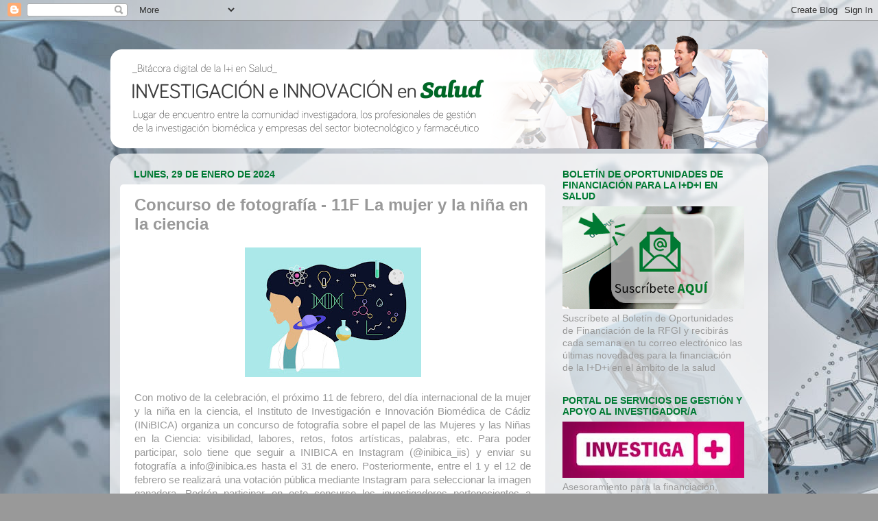

--- FILE ---
content_type: text/html; charset=UTF-8
request_url: https://saludinvestiga.blogspot.com/2024/01/concurso-de-fotografia-11f-la-mujer-y.html
body_size: 14529
content:
<!DOCTYPE html>
<html class='v2' dir='ltr' lang='es'>
<head>
<link href='https://www.blogger.com/static/v1/widgets/335934321-css_bundle_v2.css' rel='stylesheet' type='text/css'/>
<meta content='width=1100' name='viewport'/>
<meta content='text/html; charset=UTF-8' http-equiv='Content-Type'/>
<meta content='blogger' name='generator'/>
<link href='https://saludinvestiga.blogspot.com/favicon.ico' rel='icon' type='image/x-icon'/>
<link href='http://saludinvestiga.blogspot.com/2024/01/concurso-de-fotografia-11f-la-mujer-y.html' rel='canonical'/>
<link rel="alternate" type="application/atom+xml" title="Blog Investigación e Innovación en Salud - Atom" href="https://saludinvestiga.blogspot.com/feeds/posts/default" />
<link rel="alternate" type="application/rss+xml" title="Blog Investigación e Innovación en Salud - RSS" href="https://saludinvestiga.blogspot.com/feeds/posts/default?alt=rss" />
<link rel="service.post" type="application/atom+xml" title="Blog Investigación e Innovación en Salud - Atom" href="https://www.blogger.com/feeds/9080846430632484843/posts/default" />

<link rel="alternate" type="application/atom+xml" title="Blog Investigación e Innovación en Salud - Atom" href="https://saludinvestiga.blogspot.com/feeds/659626845764908244/comments/default" />
<!--Can't find substitution for tag [blog.ieCssRetrofitLinks]-->
<link href='https://blogger.googleusercontent.com/img/b/R29vZ2xl/AVvXsEgkilPQKnwfhtegvz_PmDJ9frKv_X9BfcewEOjz3nyX-2Agvp6dfy_LXhqGh340SqtW-YIJxV9tBTAXotfXzoIVdFvX6QiaAZKH2ZlhwqmgUjoumgOjlG6SxyNxWD0wAZz4WJr6d7fttXs5YcIb6fqUVm5aP4IC4XlNymVtRdYiH3PxuOT98QuZw5FtWrM/w257-h189/mujer%20ciencia.jpg' rel='image_src'/>
<meta content='http://saludinvestiga.blogspot.com/2024/01/concurso-de-fotografia-11f-la-mujer-y.html' property='og:url'/>
<meta content='Concurso de fotografía - 11F La mujer y la niña en la ciencia' property='og:title'/>
<meta content='Con motivo de la celebración, el próximo 11 de febrero, del día internacional de la mujer y la niña en la ciencia, el Instituto de Investiga...' property='og:description'/>
<meta content='https://blogger.googleusercontent.com/img/b/R29vZ2xl/AVvXsEgkilPQKnwfhtegvz_PmDJ9frKv_X9BfcewEOjz3nyX-2Agvp6dfy_LXhqGh340SqtW-YIJxV9tBTAXotfXzoIVdFvX6QiaAZKH2ZlhwqmgUjoumgOjlG6SxyNxWD0wAZz4WJr6d7fttXs5YcIb6fqUVm5aP4IC4XlNymVtRdYiH3PxuOT98QuZw5FtWrM/w1200-h630-p-k-no-nu/mujer%20ciencia.jpg' property='og:image'/>
<title>Blog Investigación e Innovación en Salud: Concurso de fotografía - 11F La mujer y la niña en la ciencia</title>
<style id='page-skin-1' type='text/css'><!--
/*-----------------------------------------------
Blogger Template Style
Name:     Picture Window
Designer: Blogger
URL:      www.blogger.com
----------------------------------------------- */
/* Content
----------------------------------------------- */
body {
font: normal normal 15px Arial, Tahoma, Helvetica, FreeSans, sans-serif;
color: #999999;
background: #999999 url(//2.bp.blogspot.com/-mT7Xf8D-1jg/VHR6yJzbBhI/AAAAAAAAAHQ/iNIE6_lK9ng/s0/FONDO%2BBLOG.jpg) no-repeat scroll top left;
}
html body .region-inner {
min-width: 0;
max-width: 100%;
width: auto;
}
.content-outer {
font-size: 90%;
}
a:link {
text-decoration:none;
color: #007a33;
}
a:visited {
text-decoration:none;
color: #007a33;
}
a:hover {
text-decoration:underline;
color: #33aaff;
}
.content-outer {
background: transparent none repeat scroll top left;
-moz-border-radius: 0;
-webkit-border-radius: 0;
-goog-ms-border-radius: 0;
border-radius: 0;
-moz-box-shadow: 0 0 0 rgba(0, 0, 0, .15);
-webkit-box-shadow: 0 0 0 rgba(0, 0, 0, .15);
-goog-ms-box-shadow: 0 0 0 rgba(0, 0, 0, .15);
box-shadow: 0 0 0 rgba(0, 0, 0, .15);
margin: 20px auto;
}
.content-inner {
padding: 0;
}
/* Header
----------------------------------------------- */
.header-outer {
background: transparent none repeat-x scroll top left;
_background-image: none;
color: #ffffff;
-moz-border-radius: 0;
-webkit-border-radius: 0;
-goog-ms-border-radius: 0;
border-radius: 0;
}
.Header img, .Header #header-inner {
-moz-border-radius: 0;
-webkit-border-radius: 0;
-goog-ms-border-radius: 0;
border-radius: 0;
}
.header-inner .Header .titlewrapper,
.header-inner .Header .descriptionwrapper {
padding-left: 0;
padding-right: 0;
}
.Header h1 {
font: normal normal 36px Arial, Tahoma, Helvetica, FreeSans, sans-serif;
text-shadow: 1px 1px 3px rgba(0, 0, 0, 0.3);
}
.Header h1 a {
color: #ffffff;
}
.Header .description {
font-size: 130%;
}
/* Tabs
----------------------------------------------- */
.tabs-inner {
margin: .5em 20px 0;
padding: 0;
}
.tabs-inner .section {
margin: 0;
}
.tabs-inner .widget ul {
padding: 0;
background: transparent none repeat scroll bottom;
-moz-border-radius: 0;
-webkit-border-radius: 0;
-goog-ms-border-radius: 0;
border-radius: 0;
}
.tabs-inner .widget li {
border: none;
}
.tabs-inner .widget li a {
display: inline-block;
padding: .5em 1em;
margin-right: .25em;
color: #ffffff;
font: normal normal 15px Arial, Tahoma, Helvetica, FreeSans, sans-serif;
-moz-border-radius: 10px 10px 0 0;
-webkit-border-top-left-radius: 10px;
-webkit-border-top-right-radius: 10px;
-goog-ms-border-radius: 10px 10px 0 0;
border-radius: 10px 10px 0 0;
background: transparent url(https://resources.blogblog.com/blogblog/data/1kt/transparent/black50.png) repeat scroll top left;
border-right: 1px solid transparent;
}
.tabs-inner .widget li:first-child a {
padding-left: 1.25em;
-moz-border-radius-topleft: 10px;
-moz-border-radius-bottomleft: 0;
-webkit-border-top-left-radius: 10px;
-webkit-border-bottom-left-radius: 0;
-goog-ms-border-top-left-radius: 10px;
-goog-ms-border-bottom-left-radius: 0;
border-top-left-radius: 10px;
border-bottom-left-radius: 0;
}
.tabs-inner .widget li.selected a,
.tabs-inner .widget li a:hover {
position: relative;
z-index: 1;
background: transparent url(https://resources.blogblog.com/blogblog/data/1kt/transparent/white80.png) repeat scroll bottom;
color: #336699;
-moz-box-shadow: 0 0 3px rgba(0, 0, 0, .15);
-webkit-box-shadow: 0 0 3px rgba(0, 0, 0, .15);
-goog-ms-box-shadow: 0 0 3px rgba(0, 0, 0, .15);
box-shadow: 0 0 3px rgba(0, 0, 0, .15);
}
/* Headings
----------------------------------------------- */
h2 {
font: normal bold 14px Arial, Tahoma, Helvetica, FreeSans, sans-serif;
text-transform: uppercase;
color: #007a33;
margin: .5em 0;
}
/* Main
----------------------------------------------- */
.main-outer {
background: transparent url(https://resources.blogblog.com/blogblog/data/1kt/transparent/white80.png) repeat scroll top left;
-moz-border-radius: 20px 20px 0 0;
-webkit-border-top-left-radius: 20px;
-webkit-border-top-right-radius: 20px;
-webkit-border-bottom-left-radius: 0;
-webkit-border-bottom-right-radius: 0;
-goog-ms-border-radius: 20px 20px 0 0;
border-radius: 20px 20px 0 0;
-moz-box-shadow: 0 1px 3px rgba(0, 0, 0, .15);
-webkit-box-shadow: 0 1px 3px rgba(0, 0, 0, .15);
-goog-ms-box-shadow: 0 1px 3px rgba(0, 0, 0, .15);
box-shadow: 0 1px 3px rgba(0, 0, 0, .15);
}
.main-inner {
padding: 15px 20px 20px;
}
.main-inner .column-center-inner {
padding: 0 0;
}
.main-inner .column-left-inner {
padding-left: 0;
}
.main-inner .column-right-inner {
padding-right: 0;
}
/* Posts
----------------------------------------------- */
h3.post-title {
margin: 0;
font: normal bold 24px Arial, Tahoma, Helvetica, FreeSans, sans-serif;
}
.comments h4 {
margin: 1em 0 0;
font: normal bold 24px Arial, Tahoma, Helvetica, FreeSans, sans-serif;
}
.date-header span {
color: #007a33;
}
.post-outer {
background-color: #ffffff;
border: solid 1px transparent;
-moz-border-radius: 5px;
-webkit-border-radius: 5px;
border-radius: 5px;
-goog-ms-border-radius: 5px;
padding: 15px 20px;
margin: 0 -20px 20px;
}
.post-body {
line-height: 1.4;
font-size: 110%;
position: relative;
}
.post-header {
margin: 0 0 1.5em;
color: #999999;
line-height: 1.6;
}
.post-footer {
margin: .5em 0 0;
color: #999999;
line-height: 1.6;
}
#blog-pager {
font-size: 140%
}
#comments .comment-author {
padding-top: 1.5em;
border-top: dashed 1px #ccc;
border-top: dashed 1px rgba(128, 128, 128, .5);
background-position: 0 1.5em;
}
#comments .comment-author:first-child {
padding-top: 0;
border-top: none;
}
.avatar-image-container {
margin: .2em 0 0;
}
/* Comments
----------------------------------------------- */
.comments .comments-content .icon.blog-author {
background-repeat: no-repeat;
background-image: url([data-uri]);
}
.comments .comments-content .loadmore a {
border-top: 1px solid #33aaff;
border-bottom: 1px solid #33aaff;
}
.comments .continue {
border-top: 2px solid #33aaff;
}
/* Widgets
----------------------------------------------- */
.widget ul, .widget #ArchiveList ul.flat {
padding: 0;
list-style: none;
}
.widget ul li, .widget #ArchiveList ul.flat li {
border-top: dashed 1px #ccc;
border-top: dashed 1px rgba(128, 128, 128, .5);
}
.widget ul li:first-child, .widget #ArchiveList ul.flat li:first-child {
border-top: none;
}
.widget .post-body ul {
list-style: disc;
}
.widget .post-body ul li {
border: none;
}
/* Footer
----------------------------------------------- */
.footer-outer {
color:#ffffff;
background: transparent url(https://resources.blogblog.com/blogblog/data/1kt/transparent/black50.png) repeat scroll top left;
-moz-border-radius: 0 0 20px 20px;
-webkit-border-top-left-radius: 0;
-webkit-border-top-right-radius: 0;
-webkit-border-bottom-left-radius: 20px;
-webkit-border-bottom-right-radius: 20px;
-goog-ms-border-radius: 0 0 20px 20px;
border-radius: 0 0 20px 20px;
-moz-box-shadow: 0 1px 3px rgba(0, 0, 0, .15);
-webkit-box-shadow: 0 1px 3px rgba(0, 0, 0, .15);
-goog-ms-box-shadow: 0 1px 3px rgba(0, 0, 0, .15);
box-shadow: 0 1px 3px rgba(0, 0, 0, .15);
}
.footer-inner {
padding: 10px 20px 20px;
}
.footer-outer a {
color: #ffffff;
}
.footer-outer a:visited {
color: #ffffff;
}
.footer-outer a:hover {
color: #33aaff;
}
.footer-outer .widget h2 {
color: #ffffff;
}
/* Mobile
----------------------------------------------- */
html body.mobile {
height: auto;
}
html body.mobile {
min-height: 480px;
background-size: 100% auto;
}
.mobile .body-fauxcolumn-outer {
background: transparent none repeat scroll top left;
}
html .mobile .mobile-date-outer, html .mobile .blog-pager {
border-bottom: none;
background: transparent url(https://resources.blogblog.com/blogblog/data/1kt/transparent/white80.png) repeat scroll top left;
margin-bottom: 10px;
}
.mobile .date-outer {
background: transparent url(https://resources.blogblog.com/blogblog/data/1kt/transparent/white80.png) repeat scroll top left;
}
.mobile .header-outer, .mobile .main-outer,
.mobile .post-outer, .mobile .footer-outer {
-moz-border-radius: 0;
-webkit-border-radius: 0;
-goog-ms-border-radius: 0;
border-radius: 0;
}
.mobile .content-outer,
.mobile .main-outer,
.mobile .post-outer {
background: inherit;
border: none;
}
.mobile .content-outer {
font-size: 100%;
}
.mobile-link-button {
background-color: #007a33;
}
.mobile-link-button a:link, .mobile-link-button a:visited {
color: #ffffff;
}
.mobile-index-contents {
color: #999999;
}
.mobile .tabs-inner .PageList .widget-content {
background: transparent url(https://resources.blogblog.com/blogblog/data/1kt/transparent/white80.png) repeat scroll bottom;
color: #336699;
}
.mobile .tabs-inner .PageList .widget-content .pagelist-arrow {
border-left: 1px solid transparent;
}

--></style>
<style id='template-skin-1' type='text/css'><!--
body {
min-width: 960px;
}
.content-outer, .content-fauxcolumn-outer, .region-inner {
min-width: 960px;
max-width: 960px;
_width: 960px;
}
.main-inner .columns {
padding-left: 0;
padding-right: 310px;
}
.main-inner .fauxcolumn-center-outer {
left: 0;
right: 310px;
/* IE6 does not respect left and right together */
_width: expression(this.parentNode.offsetWidth -
parseInt("0") -
parseInt("310px") + 'px');
}
.main-inner .fauxcolumn-left-outer {
width: 0;
}
.main-inner .fauxcolumn-right-outer {
width: 310px;
}
.main-inner .column-left-outer {
width: 0;
right: 100%;
margin-left: -0;
}
.main-inner .column-right-outer {
width: 310px;
margin-right: -310px;
}
#layout {
min-width: 0;
}
#layout .content-outer {
min-width: 0;
width: 800px;
}
#layout .region-inner {
min-width: 0;
width: auto;
}
body#layout div.add_widget {
padding: 8px;
}
body#layout div.add_widget a {
margin-left: 32px;
}
--></style>
<style>
    body {background-image:url(\/\/2.bp.blogspot.com\/-mT7Xf8D-1jg\/VHR6yJzbBhI\/AAAAAAAAAHQ\/iNIE6_lK9ng\/s0\/FONDO%2BBLOG.jpg);}
    
@media (max-width: 200px) { body {background-image:url(\/\/2.bp.blogspot.com\/-mT7Xf8D-1jg\/VHR6yJzbBhI\/AAAAAAAAAHQ\/iNIE6_lK9ng\/w200\/FONDO%2BBLOG.jpg);}}
@media (max-width: 400px) and (min-width: 201px) { body {background-image:url(\/\/2.bp.blogspot.com\/-mT7Xf8D-1jg\/VHR6yJzbBhI\/AAAAAAAAAHQ\/iNIE6_lK9ng\/w400\/FONDO%2BBLOG.jpg);}}
@media (max-width: 800px) and (min-width: 401px) { body {background-image:url(\/\/2.bp.blogspot.com\/-mT7Xf8D-1jg\/VHR6yJzbBhI\/AAAAAAAAAHQ\/iNIE6_lK9ng\/w800\/FONDO%2BBLOG.jpg);}}
@media (max-width: 1200px) and (min-width: 801px) { body {background-image:url(\/\/2.bp.blogspot.com\/-mT7Xf8D-1jg\/VHR6yJzbBhI\/AAAAAAAAAHQ\/iNIE6_lK9ng\/w1200\/FONDO%2BBLOG.jpg);}}
/* Last tag covers anything over one higher than the previous max-size cap. */
@media (min-width: 1201px) { body {background-image:url(\/\/2.bp.blogspot.com\/-mT7Xf8D-1jg\/VHR6yJzbBhI\/AAAAAAAAAHQ\/iNIE6_lK9ng\/w1600\/FONDO%2BBLOG.jpg);}}
  </style>
<script type='text/javascript'>
        (function(i,s,o,g,r,a,m){i['GoogleAnalyticsObject']=r;i[r]=i[r]||function(){
        (i[r].q=i[r].q||[]).push(arguments)},i[r].l=1*new Date();a=s.createElement(o),
        m=s.getElementsByTagName(o)[0];a.async=1;a.src=g;m.parentNode.insertBefore(a,m)
        })(window,document,'script','https://www.google-analytics.com/analytics.js','ga');
        ga('create', 'UA-57164619-1', 'auto', 'blogger');
        ga('blogger.send', 'pageview');
      </script>
<link href='https://www.blogger.com/dyn-css/authorization.css?targetBlogID=9080846430632484843&amp;zx=ed6b726d-e763-43bb-a11d-15058f898c48' media='none' onload='if(media!=&#39;all&#39;)media=&#39;all&#39;' rel='stylesheet'/><noscript><link href='https://www.blogger.com/dyn-css/authorization.css?targetBlogID=9080846430632484843&amp;zx=ed6b726d-e763-43bb-a11d-15058f898c48' rel='stylesheet'/></noscript>
<meta name='google-adsense-platform-account' content='ca-host-pub-1556223355139109'/>
<meta name='google-adsense-platform-domain' content='blogspot.com'/>

</head>
<body class='loading variant-open'>
<div class='navbar section' id='navbar' name='Barra de navegación'><div class='widget Navbar' data-version='1' id='Navbar1'><script type="text/javascript">
    function setAttributeOnload(object, attribute, val) {
      if(window.addEventListener) {
        window.addEventListener('load',
          function(){ object[attribute] = val; }, false);
      } else {
        window.attachEvent('onload', function(){ object[attribute] = val; });
      }
    }
  </script>
<div id="navbar-iframe-container"></div>
<script type="text/javascript" src="https://apis.google.com/js/platform.js"></script>
<script type="text/javascript">
      gapi.load("gapi.iframes:gapi.iframes.style.bubble", function() {
        if (gapi.iframes && gapi.iframes.getContext) {
          gapi.iframes.getContext().openChild({
              url: 'https://www.blogger.com/navbar/9080846430632484843?po\x3d659626845764908244\x26origin\x3dhttps://saludinvestiga.blogspot.com',
              where: document.getElementById("navbar-iframe-container"),
              id: "navbar-iframe"
          });
        }
      });
    </script><script type="text/javascript">
(function() {
var script = document.createElement('script');
script.type = 'text/javascript';
script.src = '//pagead2.googlesyndication.com/pagead/js/google_top_exp.js';
var head = document.getElementsByTagName('head')[0];
if (head) {
head.appendChild(script);
}})();
</script>
</div></div>
<div class='body-fauxcolumns'>
<div class='fauxcolumn-outer body-fauxcolumn-outer'>
<div class='cap-top'>
<div class='cap-left'></div>
<div class='cap-right'></div>
</div>
<div class='fauxborder-left'>
<div class='fauxborder-right'></div>
<div class='fauxcolumn-inner'>
</div>
</div>
<div class='cap-bottom'>
<div class='cap-left'></div>
<div class='cap-right'></div>
</div>
</div>
</div>
<div class='content'>
<div class='content-fauxcolumns'>
<div class='fauxcolumn-outer content-fauxcolumn-outer'>
<div class='cap-top'>
<div class='cap-left'></div>
<div class='cap-right'></div>
</div>
<div class='fauxborder-left'>
<div class='fauxborder-right'></div>
<div class='fauxcolumn-inner'>
</div>
</div>
<div class='cap-bottom'>
<div class='cap-left'></div>
<div class='cap-right'></div>
</div>
</div>
</div>
<div class='content-outer'>
<div class='content-cap-top cap-top'>
<div class='cap-left'></div>
<div class='cap-right'></div>
</div>
<div class='fauxborder-left content-fauxborder-left'>
<div class='fauxborder-right content-fauxborder-right'></div>
<div class='content-inner'>
<header>
<div class='header-outer'>
<div class='header-cap-top cap-top'>
<div class='cap-left'></div>
<div class='cap-right'></div>
</div>
<div class='fauxborder-left header-fauxborder-left'>
<div class='fauxborder-right header-fauxborder-right'></div>
<div class='region-inner header-inner'>
<div class='header section' id='header' name='Cabecera'><div class='widget Header' data-version='1' id='Header1'>
<div id='header-inner'>
<a href='https://saludinvestiga.blogspot.com/' style='display: block'>
<img alt='Blog Investigación e Innovación en Salud' height='167px; ' id='Header1_headerimg' src='https://blogger.googleusercontent.com/img/b/R29vZ2xl/AVvXsEipobZMKcAi97vPDPrCFrx2ogGu9PmoK42-TTmhm_6XxOQO5vSo5LgHwLekoz2bYxFp1C5ZWbtkZTTIb1qNEEjZR5g1_pGF8P4iFv4FqCDhuqGYI0KPh3mjl-U73VHPDP5pk5uqUWAFE4fC/s1600/CABECERA+BLOG.png' style='display: block' width='962px; '/>
</a>
</div>
</div></div>
</div>
</div>
<div class='header-cap-bottom cap-bottom'>
<div class='cap-left'></div>
<div class='cap-right'></div>
</div>
</div>
</header>
<div class='tabs-outer'>
<div class='tabs-cap-top cap-top'>
<div class='cap-left'></div>
<div class='cap-right'></div>
</div>
<div class='fauxborder-left tabs-fauxborder-left'>
<div class='fauxborder-right tabs-fauxborder-right'></div>
<div class='region-inner tabs-inner'>
<div class='tabs no-items section' id='crosscol' name='Multicolumnas'></div>
<div class='tabs no-items section' id='crosscol-overflow' name='Cross-Column 2'></div>
</div>
</div>
<div class='tabs-cap-bottom cap-bottom'>
<div class='cap-left'></div>
<div class='cap-right'></div>
</div>
</div>
<div class='main-outer'>
<div class='main-cap-top cap-top'>
<div class='cap-left'></div>
<div class='cap-right'></div>
</div>
<div class='fauxborder-left main-fauxborder-left'>
<div class='fauxborder-right main-fauxborder-right'></div>
<div class='region-inner main-inner'>
<div class='columns fauxcolumns'>
<div class='fauxcolumn-outer fauxcolumn-center-outer'>
<div class='cap-top'>
<div class='cap-left'></div>
<div class='cap-right'></div>
</div>
<div class='fauxborder-left'>
<div class='fauxborder-right'></div>
<div class='fauxcolumn-inner'>
</div>
</div>
<div class='cap-bottom'>
<div class='cap-left'></div>
<div class='cap-right'></div>
</div>
</div>
<div class='fauxcolumn-outer fauxcolumn-left-outer'>
<div class='cap-top'>
<div class='cap-left'></div>
<div class='cap-right'></div>
</div>
<div class='fauxborder-left'>
<div class='fauxborder-right'></div>
<div class='fauxcolumn-inner'>
</div>
</div>
<div class='cap-bottom'>
<div class='cap-left'></div>
<div class='cap-right'></div>
</div>
</div>
<div class='fauxcolumn-outer fauxcolumn-right-outer'>
<div class='cap-top'>
<div class='cap-left'></div>
<div class='cap-right'></div>
</div>
<div class='fauxborder-left'>
<div class='fauxborder-right'></div>
<div class='fauxcolumn-inner'>
</div>
</div>
<div class='cap-bottom'>
<div class='cap-left'></div>
<div class='cap-right'></div>
</div>
</div>
<!-- corrects IE6 width calculation -->
<div class='columns-inner'>
<div class='column-center-outer'>
<div class='column-center-inner'>
<div class='main section' id='main' name='Principal'><div class='widget Blog' data-version='1' id='Blog1'>
<div class='blog-posts hfeed'>

          <div class="date-outer">
        
<h2 class='date-header'><span>lunes, 29 de enero de 2024</span></h2>

          <div class="date-posts">
        
<div class='post-outer'>
<div class='post hentry uncustomized-post-template' itemprop='blogPost' itemscope='itemscope' itemtype='http://schema.org/BlogPosting'>
<meta content='https://blogger.googleusercontent.com/img/b/R29vZ2xl/AVvXsEgkilPQKnwfhtegvz_PmDJ9frKv_X9BfcewEOjz3nyX-2Agvp6dfy_LXhqGh340SqtW-YIJxV9tBTAXotfXzoIVdFvX6QiaAZKH2ZlhwqmgUjoumgOjlG6SxyNxWD0wAZz4WJr6d7fttXs5YcIb6fqUVm5aP4IC4XlNymVtRdYiH3PxuOT98QuZw5FtWrM/w257-h189/mujer%20ciencia.jpg' itemprop='image_url'/>
<meta content='9080846430632484843' itemprop='blogId'/>
<meta content='659626845764908244' itemprop='postId'/>
<a name='659626845764908244'></a>
<h3 class='post-title entry-title' itemprop='name'>
Concurso de fotografía - 11F La mujer y la niña en la ciencia
</h3>
<div class='post-header'>
<div class='post-header-line-1'></div>
</div>
<div class='post-body entry-content' id='post-body-659626845764908244' itemprop='description articleBody'>
<div class="separator" style="clear: both; text-align: center;"><a href="https://blogger.googleusercontent.com/img/b/R29vZ2xl/AVvXsEgkilPQKnwfhtegvz_PmDJ9frKv_X9BfcewEOjz3nyX-2Agvp6dfy_LXhqGh340SqtW-YIJxV9tBTAXotfXzoIVdFvX6QiaAZKH2ZlhwqmgUjoumgOjlG6SxyNxWD0wAZz4WJr6d7fttXs5YcIb6fqUVm5aP4IC4XlNymVtRdYiH3PxuOT98QuZw5FtWrM/s1024/mujer%20ciencia.jpg" imageanchor="1" style="margin-left: 1em; margin-right: 1em;"><img border="0" data-original-height="752" data-original-width="1024" height="189" src="https://blogger.googleusercontent.com/img/b/R29vZ2xl/AVvXsEgkilPQKnwfhtegvz_PmDJ9frKv_X9BfcewEOjz3nyX-2Agvp6dfy_LXhqGh340SqtW-YIJxV9tBTAXotfXzoIVdFvX6QiaAZKH2ZlhwqmgUjoumgOjlG6SxyNxWD0wAZz4WJr6d7fttXs5YcIb6fqUVm5aP4IC4XlNymVtRdYiH3PxuOT98QuZw5FtWrM/w257-h189/mujer%20ciencia.jpg" width="257" /></a></div><p style="text-align: justify;">Con motivo de la celebración, el próximo 11 de febrero, del día internacional de la mujer y la niña en la ciencia, el Instituto de Investigación e Innovación Biomédica de Cádiz (INiBICA) organiza un concurso de fotografía sobre el papel de las Mujeres y las Niñas en la Ciencia: visibilidad, labores, retos, fotos artísticas, palabras, etc. Para poder participar, solo tiene que seguir a INIBICA en Instagram (@inibica_iis) y enviar su fotografía a info@inibica.es hasta el 31 de enero. Posteriormente, entre el 1 y el 12 de febrero se realizará una votación pública mediante Instagram para seleccionar la imagen ganadora. Podrán participar en este concurso los investigadores pertenecientes a INiBICA, estudiantes y docentes de Ciencias de la Salud de la Universidad de Cádiz y profesionales de los centros del Sistema Sanitario Público Andaluz en la provincia de Cádiz. Los premios serán entregados el día 15 de febrero de 11h a 13.30h en el Salón de Actos de la Fundación Municipal de la Mujer del Ayuntamiento de Cádiz.</p><p style="text-align: justify;"><a href="https://inibica.es/concurso-de-fotografia-11f-la-mujer-y-la-nina-en-la-ciencia/" target="_blank">Más información</a></p>
<div style='clear: both;'></div>
</div>
<div class='post-footer'>
<div class='post-footer-line post-footer-line-1'>
<span class='post-author vcard'>
Publicado por
<span class='fn' itemprop='author' itemscope='itemscope' itemtype='http://schema.org/Person'>
<meta content='https://www.blogger.com/profile/14315616874286452587' itemprop='url'/>
<a class='g-profile' href='https://www.blogger.com/profile/14315616874286452587' rel='author' title='author profile'>
<span itemprop='name'>Oficina de Proyectos Internacionales</span>
</a>
</span>
</span>
<span class='post-timestamp'>
en
<meta content='http://saludinvestiga.blogspot.com/2024/01/concurso-de-fotografia-11f-la-mujer-y.html' itemprop='url'/>
<a class='timestamp-link' href='https://saludinvestiga.blogspot.com/2024/01/concurso-de-fotografia-11f-la-mujer-y.html' rel='bookmark' title='permanent link'><abbr class='published' itemprop='datePublished' title='2024-01-29T08:34:00+01:00'>8:34</abbr></a>
</span>
<span class='post-comment-link'>
</span>
<span class='post-icons'>
<span class='item-control blog-admin pid-1480643611'>
<a href='https://www.blogger.com/post-edit.g?blogID=9080846430632484843&postID=659626845764908244&from=pencil' title='Editar entrada'>
<img alt='' class='icon-action' height='18' src='https://resources.blogblog.com/img/icon18_edit_allbkg.gif' width='18'/>
</a>
</span>
</span>
<div class='post-share-buttons goog-inline-block'>
<a class='goog-inline-block share-button sb-email' href='https://www.blogger.com/share-post.g?blogID=9080846430632484843&postID=659626845764908244&target=email' target='_blank' title='Enviar por correo electrónico'><span class='share-button-link-text'>Enviar por correo electrónico</span></a><a class='goog-inline-block share-button sb-blog' href='https://www.blogger.com/share-post.g?blogID=9080846430632484843&postID=659626845764908244&target=blog' onclick='window.open(this.href, "_blank", "height=270,width=475"); return false;' target='_blank' title='Escribe un blog'><span class='share-button-link-text'>Escribe un blog</span></a><a class='goog-inline-block share-button sb-twitter' href='https://www.blogger.com/share-post.g?blogID=9080846430632484843&postID=659626845764908244&target=twitter' target='_blank' title='Compartir en X'><span class='share-button-link-text'>Compartir en X</span></a><a class='goog-inline-block share-button sb-facebook' href='https://www.blogger.com/share-post.g?blogID=9080846430632484843&postID=659626845764908244&target=facebook' onclick='window.open(this.href, "_blank", "height=430,width=640"); return false;' target='_blank' title='Compartir con Facebook'><span class='share-button-link-text'>Compartir con Facebook</span></a><a class='goog-inline-block share-button sb-pinterest' href='https://www.blogger.com/share-post.g?blogID=9080846430632484843&postID=659626845764908244&target=pinterest' target='_blank' title='Compartir en Pinterest'><span class='share-button-link-text'>Compartir en Pinterest</span></a>
</div>
</div>
<div class='post-footer-line post-footer-line-2'>
<span class='post-labels'>
Etiquetas:
<a href='https://saludinvestiga.blogspot.com/search/label/ciencia' rel='tag'>ciencia</a>,
<a href='https://saludinvestiga.blogspot.com/search/label/mujer' rel='tag'>mujer</a>
</span>
</div>
<div class='post-footer-line post-footer-line-3'>
<span class='post-location'>
</span>
</div>
</div>
</div>
<div class='comments' id='comments'>
<a name='comments'></a>
<h4>No hay comentarios:</h4>
<div id='Blog1_comments-block-wrapper'>
<dl class='avatar-comment-indent' id='comments-block'>
</dl>
</div>
<p class='comment-footer'>
<div class='comment-form'>
<a name='comment-form'></a>
<h4 id='comment-post-message'>Publicar un comentario</h4>
<p>
</p>
<a href='https://www.blogger.com/comment/frame/9080846430632484843?po=659626845764908244&hl=es&saa=85391&origin=https://saludinvestiga.blogspot.com' id='comment-editor-src'></a>
<iframe allowtransparency='true' class='blogger-iframe-colorize blogger-comment-from-post' frameborder='0' height='410px' id='comment-editor' name='comment-editor' src='' width='100%'></iframe>
<script src='https://www.blogger.com/static/v1/jsbin/1345082660-comment_from_post_iframe.js' type='text/javascript'></script>
<script type='text/javascript'>
      BLOG_CMT_createIframe('https://www.blogger.com/rpc_relay.html');
    </script>
</div>
</p>
</div>
</div>

        </div></div>
      
</div>
<div class='blog-pager' id='blog-pager'>
<span id='blog-pager-newer-link'>
<a class='blog-pager-newer-link' href='https://saludinvestiga.blogspot.com/2024/01/el-papel-de-la-mujer-en-la-ciencia-y-la.html' id='Blog1_blog-pager-newer-link' title='Entrada más reciente'>Entrada más reciente</a>
</span>
<span id='blog-pager-older-link'>
<a class='blog-pager-older-link' href='https://saludinvestiga.blogspot.com/2024/01/oferta-de-empleo-para-investigadora_01958771503.html' id='Blog1_blog-pager-older-link' title='Entrada antigua'>Entrada antigua</a>
</span>
<a class='home-link' href='https://saludinvestiga.blogspot.com/'>Inicio</a>
</div>
<div class='clear'></div>
<div class='post-feeds'>
<div class='feed-links'>
Suscribirse a:
<a class='feed-link' href='https://saludinvestiga.blogspot.com/feeds/659626845764908244/comments/default' target='_blank' type='application/atom+xml'>Enviar comentarios (Atom)</a>
</div>
</div>
</div></div>
</div>
</div>
<div class='column-left-outer'>
<div class='column-left-inner'>
<aside>
</aside>
</div>
</div>
<div class='column-right-outer'>
<div class='column-right-inner'>
<aside>
<div class='sidebar section' id='sidebar-right-1'><div class='widget Image' data-version='1' id='Image1'>
<h2>BOLETÍN de OPORTUNIDADES de FINANCIACIÓN para la I+D+i en Salud</h2>
<div class='widget-content'>
<a href='http://www.juntadeandalucia.es/fundacionprogresoysalud/investigamas/solucion/suscripcionBoletin/0600 '>
<img alt='BOLETÍN de OPORTUNIDADES de FINANCIACIÓN para la I+D+i en Salud' height='150' id='Image1_img' src='https://blogger.googleusercontent.com/img/a/AVvXsEgdL0d2c9DPpVhNqsKQRCfnfoUjaC2827w-NtJ8844MtOyWP6JjEkFaaCJgOQ5XK3ti70Q2pUQLB-OTjcE9WOpsrOG-zFus98K2MccwwrrAoPIzbR5IAbL4G2mGqiLYcVFP7dtmTVyB0QZZ18qjbYwsrZv-xx3_3Mbp9N5hyqwZKMxkIfd4LoUYJ0_N4b7H=s265' width='265'/>
</a>
<br/>
<span class='caption'>Suscríbete al Boletín de Oportunidades de Financiación de la RFGI y recibirás cada semana en tu correo electrónico las últimas novedades para la financiación de la I+D+i en el ámbito de la salud</span>
</div>
<div class='clear'></div>
</div><div class='widget Image' data-version='1' id='Image3'>
<h2>PORTAL DE SERVICIOS DE GESTIÓN Y APOYO AL INVESTIGADOR/A</h2>
<div class='widget-content'>
<a href='http://www.juntadeandalucia.es/fundacionprogresoysalud/investigamas/'>
<img alt='PORTAL DE SERVICIOS DE GESTIÓN Y APOYO AL INVESTIGADOR/A' height='82' id='Image3_img' src='https://blogger.googleusercontent.com/img/b/R29vZ2xl/AVvXsEi-bbFhfuXV2CEn_O2_R77AvBF-N4TfF73rrU6uoJAJwPa7_Eqf3BvHUb0w8liahNfRKJm9pm45E7shA-49QHJS0HxLLzmF1tlElvkjdG6QVeIESG9wuEXun3r7qAWkJZQxy2c8XqW9RxYF/s1600/INVESTIGA+%252B.jpg' width='265'/>
</a>
<br/>
<span class='caption'>Asesoramiento para la financiación, gestión de ayudas, transferencia de tecnología y mucho más</span>
</div>
<div class='clear'></div>
</div><div class='widget Label' data-version='1' id='Label1'>
<h2>Etiquetas</h2>
<div class='widget-content list-label-widget-content'>
<ul>
<li>
<a dir='ltr' href='https://saludinvestiga.blogspot.com/search/label/ofertas%20de%20empleo'>ofertas de empleo</a>
<span dir='ltr'>(464)</span>
</li>
<li>
<a dir='ltr' href='https://saludinvestiga.blogspot.com/search/label/convocatorias'>convocatorias</a>
<span dir='ltr'>(330)</span>
</li>
<li>
<a dir='ltr' href='https://saludinvestiga.blogspot.com/search/label/oportunidades%20de%20financiaci%C3%B3n'>oportunidades de financiación</a>
<span dir='ltr'>(290)</span>
</li>
<li>
<a dir='ltr' href='https://saludinvestiga.blogspot.com/search/label/investigaci%C3%B3n'>investigación</a>
<span dir='ltr'>(256)</span>
</li>
<li>
<a dir='ltr' href='https://saludinvestiga.blogspot.com/search/label/salud'>salud</a>
<span dir='ltr'>(250)</span>
</li>
<li>
<a dir='ltr' href='https://saludinvestiga.blogspot.com/search/label/recursos%20humanos'>recursos humanos</a>
<span dir='ltr'>(149)</span>
</li>
<li>
<a dir='ltr' href='https://saludinvestiga.blogspot.com/search/label/sesiones%20informativas'>sesiones informativas</a>
<span dir='ltr'>(149)</span>
</li>
<li>
<a dir='ltr' href='https://saludinvestiga.blogspot.com/search/label/H2020'>H2020</a>
<span dir='ltr'>(145)</span>
</li>
<li>
<a dir='ltr' href='https://saludinvestiga.blogspot.com/search/label/innovaci%C3%B3n'>innovación</a>
<span dir='ltr'>(144)</span>
</li>
<li>
<a dir='ltr' href='https://saludinvestiga.blogspot.com/search/label/eventos'>eventos</a>
<span dir='ltr'>(137)</span>
</li>
<li>
<a dir='ltr' href='https://saludinvestiga.blogspot.com/search/label/premios'>premios</a>
<span dir='ltr'>(125)</span>
</li>
<li>
<a dir='ltr' href='https://saludinvestiga.blogspot.com/search/label/oferta%20de%20empleo'>oferta de empleo</a>
<span dir='ltr'>(107)</span>
</li>
<li>
<a dir='ltr' href='https://saludinvestiga.blogspot.com/search/label/europa'>europa</a>
<span dir='ltr'>(102)</span>
</li>
<li>
<a dir='ltr' href='https://saludinvestiga.blogspot.com/search/label/formaci%C3%B3n'>formación</a>
<span dir='ltr'>(91)</span>
</li>
<li>
<a dir='ltr' href='https://saludinvestiga.blogspot.com/search/label/evento'>evento</a>
<span dir='ltr'>(85)</span>
</li>
<li>
<a dir='ltr' href='https://saludinvestiga.blogspot.com/search/label/empleo'>empleo</a>
<span dir='ltr'>(75)</span>
</li>
<li>
<a dir='ltr' href='https://saludinvestiga.blogspot.com/search/label/transferencia%20de%20tecnolog%C3%ADa'>transferencia de tecnología</a>
<span dir='ltr'>(74)</span>
</li>
<li>
<a dir='ltr' href='https://saludinvestiga.blogspot.com/search/label/empresas'>empresas</a>
<span dir='ltr'>(69)</span>
</li>
<li>
<a dir='ltr' href='https://saludinvestiga.blogspot.com/search/label/noticia'>noticia</a>
<span dir='ltr'>(57)</span>
</li>
<li>
<a dir='ltr' href='https://saludinvestiga.blogspot.com/search/label/emprendedores'>emprendedores</a>
<span dir='ltr'>(56)</span>
</li>
<li>
<a dir='ltr' href='https://saludinvestiga.blogspot.com/search/label/Andaluc%C3%ADa'>Andalucía</a>
<span dir='ltr'>(55)</span>
</li>
<li>
<a dir='ltr' href='https://saludinvestiga.blogspot.com/search/label/financiaci%C3%B3n'>financiación</a>
<span dir='ltr'>(49)</span>
</li>
<li>
<a dir='ltr' href='https://saludinvestiga.blogspot.com/search/label/ISCIII'>ISCIII</a>
<span dir='ltr'>(43)</span>
</li>
<li>
<a dir='ltr' href='https://saludinvestiga.blogspot.com/search/label/biomedicina'>biomedicina</a>
<span dir='ltr'>(42)</span>
</li>
<li>
<a dir='ltr' href='https://saludinvestiga.blogspot.com/search/label/innovacion%20en%20salud'>innovacion en salud</a>
<span dir='ltr'>(41)</span>
</li>
<li>
<a dir='ltr' href='https://saludinvestiga.blogspot.com/search/label/MSCA'>MSCA</a>
<span dir='ltr'>(40)</span>
</li>
<li>
<a dir='ltr' href='https://saludinvestiga.blogspot.com/search/label/TIC'>TIC</a>
<span dir='ltr'>(34)</span>
</li>
<li>
<a dir='ltr' href='https://saludinvestiga.blogspot.com/search/label/internacional'>internacional</a>
<span dir='ltr'>(32)</span>
</li>
<li>
<a dir='ltr' href='https://saludinvestiga.blogspot.com/search/label/mineco'>mineco</a>
<span dir='ltr'>(30)</span>
</li>
<li>
<a dir='ltr' href='https://saludinvestiga.blogspot.com/search/label/Horizon%20Europe'>Horizon Europe</a>
<span dir='ltr'>(29)</span>
</li>
<li>
<a dir='ltr' href='https://saludinvestiga.blogspot.com/search/label/profesionales'>profesionales</a>
<span dir='ltr'>(27)</span>
</li>
<li>
<a dir='ltr' href='https://saludinvestiga.blogspot.com/search/label/ebolet%C3%ADn'>eboletín</a>
<span dir='ltr'>(24)</span>
</li>
<li>
<a dir='ltr' href='https://saludinvestiga.blogspot.com/search/label/AEI'>AEI</a>
<span dir='ltr'>(23)</span>
</li>
<li>
<a dir='ltr' href='https://saludinvestiga.blogspot.com/search/label/ERC'>ERC</a>
<span dir='ltr'>(23)</span>
</li>
<li>
<a dir='ltr' href='https://saludinvestiga.blogspot.com/search/label/COVID-19'>COVID-19</a>
<span dir='ltr'>(22)</span>
</li>
<li>
<a dir='ltr' href='https://saludinvestiga.blogspot.com/search/label/transferencia'>transferencia</a>
<span dir='ltr'>(22)</span>
</li>
<li>
<a dir='ltr' href='https://saludinvestiga.blogspot.com/search/label/recursos'>recursos</a>
<span dir='ltr'>(20)</span>
</li>
<li>
<a dir='ltr' href='https://saludinvestiga.blogspot.com/search/label/agencia%20estatal%20de%20investigaci%C3%B3n'>agencia estatal de investigación</a>
<span dir='ltr'>(19)</span>
</li>
<li>
<a dir='ltr' href='https://saludinvestiga.blogspot.com/search/label/beca%20formativa'>beca formativa</a>
<span dir='ltr'>(19)</span>
</li>
<li>
<a dir='ltr' href='https://saludinvestiga.blogspot.com/search/label/excelencia'>excelencia</a>
<span dir='ltr'>(17)</span>
</li>
<li>
<a dir='ltr' href='https://saludinvestiga.blogspot.com/search/label/eHealth'>eHealth</a>
<span dir='ltr'>(16)</span>
</li>
<li>
<a dir='ltr' href='https://saludinvestiga.blogspot.com/search/label/ciencia'>ciencia</a>
<span dir='ltr'>(15)</span>
</li>
<li>
<a dir='ltr' href='https://saludinvestiga.blogspot.com/search/label/consultas%20p%C3%BAblicas'>consultas públicas</a>
<span dir='ltr'>(15)</span>
</li>
<li>
<a dir='ltr' href='https://saludinvestiga.blogspot.com/search/label/proyectos'>proyectos</a>
<span dir='ltr'>(15)</span>
</li>
<li>
<a dir='ltr' href='https://saludinvestiga.blogspot.com/search/label/documentos'>documentos</a>
<span dir='ltr'>(13)</span>
</li>
<li>
<a dir='ltr' href='https://saludinvestiga.blogspot.com/search/label/e-salud'>e-salud</a>
<span dir='ltr'>(13)</span>
</li>
<li>
<a dir='ltr' href='https://saludinvestiga.blogspot.com/search/label/ensayos%20cl%C3%ADnicos'>ensayos clínicos</a>
<span dir='ltr'>(13)</span>
</li>
<li>
<a dir='ltr' href='https://saludinvestiga.blogspot.com/search/label/jornada'>jornada</a>
<span dir='ltr'>(13)</span>
</li>
<li>
<a dir='ltr' href='https://saludinvestiga.blogspot.com/search/label/mujer'>mujer</a>
<span dir='ltr'>(12)</span>
</li>
<li>
<a dir='ltr' href='https://saludinvestiga.blogspot.com/search/label/startups'>startups</a>
<span dir='ltr'>(12)</span>
</li>
<li>
<a dir='ltr' href='https://saludinvestiga.blogspot.com/search/label/bioinformatica'>bioinformatica</a>
<span dir='ltr'>(11)</span>
</li>
<li>
<a dir='ltr' href='https://saludinvestiga.blogspot.com/search/label/investigaci%C3%B3n%20traslacional'>investigación traslacional</a>
<span dir='ltr'>(11)</span>
</li>
<li>
<a dir='ltr' href='https://saludinvestiga.blogspot.com/search/label/resoluciones'>resoluciones</a>
<span dir='ltr'>(11)</span>
</li>
<li>
<a dir='ltr' href='https://saludinvestiga.blogspot.com/search/label/rrhh'>rrhh</a>
<span dir='ltr'>(11)</span>
</li>
<li>
<a dir='ltr' href='https://saludinvestiga.blogspot.com/search/label/Carlos%20III'>Carlos III</a>
<span dir='ltr'>(10)</span>
</li>
<li>
<a dir='ltr' href='https://saludinvestiga.blogspot.com/search/label/innovaci%C3%B3n%20en%20salud'>innovación en salud</a>
<span dir='ltr'>(10)</span>
</li>
<li>
<a dir='ltr' href='https://saludinvestiga.blogspot.com/search/label/saludinnova'>saludinnova</a>
<span dir='ltr'>(10)</span>
</li>
<li>
<a dir='ltr' href='https://saludinvestiga.blogspot.com/search/label/beca'>beca</a>
<span dir='ltr'>(9)</span>
</li>
<li>
<a dir='ltr' href='https://saludinvestiga.blogspot.com/search/label/destacados'>destacados</a>
<span dir='ltr'>(9)</span>
</li>
<li>
<a dir='ltr' href='https://saludinvestiga.blogspot.com/search/label/gesti%C3%B3n'>gestión</a>
<span dir='ltr'>(9)</span>
</li>
<li>
<a dir='ltr' href='https://saludinvestiga.blogspot.com/search/label/sspa'>sspa</a>
<span dir='ltr'>(9)</span>
</li>
<li>
<a dir='ltr' href='https://saludinvestiga.blogspot.com/search/label/AES'>AES</a>
<span dir='ltr'>(8)</span>
</li>
<li>
<a dir='ltr' href='https://saludinvestiga.blogspot.com/search/label/PAIDI'>PAIDI</a>
<span dir='ltr'>(8)</span>
</li>
<li>
<a dir='ltr' href='https://saludinvestiga.blogspot.com/search/label/SAS'>SAS</a>
<span dir='ltr'>(8)</span>
</li>
<li>
<a dir='ltr' href='https://saludinvestiga.blogspot.com/search/label/cdti'>cdti</a>
<span dir='ltr'>(8)</span>
</li>
<li>
<a dir='ltr' href='https://saludinvestiga.blogspot.com/search/label/consejer%C3%ADa%20de%20salud'>consejería de salud</a>
<span dir='ltr'>(8)</span>
</li>
<li>
<a dir='ltr' href='https://saludinvestiga.blogspot.com/search/label/consejer%C3%ADa%20de%20salud%20y%20familias'>consejería de salud y familias</a>
<span dir='ltr'>(8)</span>
</li>
<li>
<a dir='ltr' href='https://saludinvestiga.blogspot.com/search/label/biobanco'>biobanco</a>
<span dir='ltr'>(7)</span>
</li>
<li>
<a dir='ltr' href='https://saludinvestiga.blogspot.com/search/label/participa'>participa</a>
<span dir='ltr'>(7)</span>
</li>
<li>
<a dir='ltr' href='https://saludinvestiga.blogspot.com/search/label/ayudas'>ayudas</a>
<span dir='ltr'>(6)</span>
</li>
<li>
<a dir='ltr' href='https://saludinvestiga.blogspot.com/search/label/divulgaci%C3%B3n'>divulgación</a>
<span dir='ltr'>(6)</span>
</li>
<li>
<a dir='ltr' href='https://saludinvestiga.blogspot.com/search/label/Postdoctoral'>Postdoctoral</a>
<span dir='ltr'>(5)</span>
</li>
<li>
<a dir='ltr' href='https://saludinvestiga.blogspot.com/search/label/Terapias%20Avanzadas'>Terapias Avanzadas</a>
<span dir='ltr'>(5)</span>
</li>
<li>
<a dir='ltr' href='https://saludinvestiga.blogspot.com/search/label/igualdad'>igualdad</a>
<span dir='ltr'>(5)</span>
</li>
<li>
<a dir='ltr' href='https://saludinvestiga.blogspot.com/search/label/telehealth'>telehealth</a>
<span dir='ltr'>(5)</span>
</li>
<li>
<a dir='ltr' href='https://saludinvestiga.blogspot.com/search/label/Atenci%C3%B3n%20primaria'>Atención primaria</a>
<span dir='ltr'>(4)</span>
</li>
<li>
<a dir='ltr' href='https://saludinvestiga.blogspot.com/search/label/PYME'>PYME</a>
<span dir='ltr'>(4)</span>
</li>
<li>
<a dir='ltr' href='https://saludinvestiga.blogspot.com/search/label/fecyt'>fecyt</a>
<span dir='ltr'>(4)</span>
</li>
<li>
<a dir='ltr' href='https://saludinvestiga.blogspot.com/search/label/telemedicina'>telemedicina</a>
<span dir='ltr'>(4)</span>
</li>
<li>
<a dir='ltr' href='https://saludinvestiga.blogspot.com/search/label/Acci%C3%B3n%20Estrat%C3%A9gica%20en%20Salud'>Acción Estratégica en Salud</a>
<span dir='ltr'>(3)</span>
</li>
<li>
<a dir='ltr' href='https://saludinvestiga.blogspot.com/search/label/big%20data'>big data</a>
<span dir='ltr'>(3)</span>
</li>
<li>
<a dir='ltr' href='https://saludinvestiga.blogspot.com/search/label/eit'>eit</a>
<span dir='ltr'>(3)</span>
</li>
<li>
<a dir='ltr' href='https://saludinvestiga.blogspot.com/search/label/novedades'>novedades</a>
<span dir='ltr'>(3)</span>
</li>
<li>
<a dir='ltr' href='https://saludinvestiga.blogspot.com/search/label/open%20science'>open science</a>
<span dir='ltr'>(3)</span>
</li>
<li>
<a dir='ltr' href='https://saludinvestiga.blogspot.com/search/label/solidaridad'>solidaridad</a>
<span dir='ltr'>(3)</span>
</li>
<li>
<a dir='ltr' href='https://saludinvestiga.blogspot.com/search/label/7PM'>7PM</a>
<span dir='ltr'>(2)</span>
</li>
<li>
<a dir='ltr' href='https://saludinvestiga.blogspot.com/search/label/ACSA'>ACSA</a>
<span dir='ltr'>(2)</span>
</li>
<li>
<a dir='ltr' href='https://saludinvestiga.blogspot.com/search/label/EU4Health'>EU4Health</a>
<span dir='ltr'>(2)</span>
</li>
<li>
<a dir='ltr' href='https://saludinvestiga.blogspot.com/search/label/alimentaci%C3%B3n'>alimentación</a>
<span dir='ltr'>(2)</span>
</li>
<li>
<a dir='ltr' href='https://saludinvestiga.blogspot.com/search/label/ciberseguridad'>ciberseguridad</a>
<span dir='ltr'>(2)</span>
</li>
<li>
<a dir='ltr' href='https://saludinvestiga.blogspot.com/search/label/granada'>granada</a>
<span dir='ltr'>(2)</span>
</li>
<li>
<a dir='ltr' href='https://saludinvestiga.blogspot.com/search/label/hospital'>hospital</a>
<span dir='ltr'>(2)</span>
</li>
<li>
<a dir='ltr' href='https://saludinvestiga.blogspot.com/search/label/impacto'>impacto</a>
<span dir='ltr'>(2)</span>
</li>
<li>
<a dir='ltr' href='https://saludinvestiga.blogspot.com/search/label/rri'>rri</a>
<span dir='ltr'>(2)</span>
</li>
<li>
<a dir='ltr' href='https://saludinvestiga.blogspot.com/search/label/sevilla'>sevilla</a>
<span dir='ltr'>(2)</span>
</li>
<li>
<a dir='ltr' href='https://saludinvestiga.blogspot.com/search/label/teleasistencia'>teleasistencia</a>
<span dir='ltr'>(2)</span>
</li>
<li>
<a dir='ltr' href='https://saludinvestiga.blogspot.com/search/label/AECC'>AECC</a>
<span dir='ltr'>(1)</span>
</li>
<li>
<a dir='ltr' href='https://saludinvestiga.blogspot.com/search/label/COST'>COST</a>
<span dir='ltr'>(1)</span>
</li>
<li>
<a dir='ltr' href='https://saludinvestiga.blogspot.com/search/label/calidad'>calidad</a>
<span dir='ltr'>(1)</span>
</li>
<li>
<a dir='ltr' href='https://saludinvestiga.blogspot.com/search/label/cpi'>cpi</a>
<span dir='ltr'>(1)</span>
</li>
<li>
<a dir='ltr' href='https://saludinvestiga.blogspot.com/search/label/digital%20europe'>digital europe</a>
<span dir='ltr'>(1)</span>
</li>
<li>
<a dir='ltr' href='https://saludinvestiga.blogspot.com/search/label/digitalizaci%C3%B3n'>digitalización</a>
<span dir='ltr'>(1)</span>
</li>
<li>
<a dir='ltr' href='https://saludinvestiga.blogspot.com/search/label/imi'>imi</a>
<span dir='ltr'>(1)</span>
</li>
<li>
<a dir='ltr' href='https://saludinvestiga.blogspot.com/search/label/infraestructuras'>infraestructuras</a>
<span dir='ltr'>(1)</span>
</li>
<li>
<a dir='ltr' href='https://saludinvestiga.blogspot.com/search/label/nanomedicina'>nanomedicina</a>
<span dir='ltr'>(1)</span>
</li>
<li>
<a dir='ltr' href='https://saludinvestiga.blogspot.com/search/label/predoctoral'>predoctoral</a>
<span dir='ltr'>(1)</span>
</li>
<li>
<a dir='ltr' href='https://saludinvestiga.blogspot.com/search/label/social'>social</a>
<span dir='ltr'>(1)</span>
</li>
</ul>
<div class='clear'></div>
</div>
</div><div class='widget BlogArchive' data-version='1' id='BlogArchive2'>
<h2>Archivo del blog</h2>
<div class='widget-content'>
<div id='ArchiveList'>
<div id='BlogArchive2_ArchiveList'>
<ul class='hierarchy'>
<li class='archivedate collapsed'>
<a class='toggle' href='javascript:void(0)'>
<span class='zippy'>

        &#9658;&#160;
      
</span>
</a>
<a class='post-count-link' href='https://saludinvestiga.blogspot.com/2025/'>
2025
</a>
<span class='post-count' dir='ltr'>(15)</span>
<ul class='hierarchy'>
<li class='archivedate collapsed'>
<a class='toggle' href='javascript:void(0)'>
<span class='zippy'>

        &#9658;&#160;
      
</span>
</a>
<a class='post-count-link' href='https://saludinvestiga.blogspot.com/2025/02/'>
febrero
</a>
<span class='post-count' dir='ltr'>(6)</span>
</li>
</ul>
<ul class='hierarchy'>
<li class='archivedate collapsed'>
<a class='toggle' href='javascript:void(0)'>
<span class='zippy'>

        &#9658;&#160;
      
</span>
</a>
<a class='post-count-link' href='https://saludinvestiga.blogspot.com/2025/01/'>
enero
</a>
<span class='post-count' dir='ltr'>(9)</span>
</li>
</ul>
</li>
</ul>
<ul class='hierarchy'>
<li class='archivedate expanded'>
<a class='toggle' href='javascript:void(0)'>
<span class='zippy toggle-open'>

        &#9660;&#160;
      
</span>
</a>
<a class='post-count-link' href='https://saludinvestiga.blogspot.com/2024/'>
2024
</a>
<span class='post-count' dir='ltr'>(189)</span>
<ul class='hierarchy'>
<li class='archivedate collapsed'>
<a class='toggle' href='javascript:void(0)'>
<span class='zippy'>

        &#9658;&#160;
      
</span>
</a>
<a class='post-count-link' href='https://saludinvestiga.blogspot.com/2024/12/'>
diciembre
</a>
<span class='post-count' dir='ltr'>(12)</span>
</li>
</ul>
<ul class='hierarchy'>
<li class='archivedate collapsed'>
<a class='toggle' href='javascript:void(0)'>
<span class='zippy'>

        &#9658;&#160;
      
</span>
</a>
<a class='post-count-link' href='https://saludinvestiga.blogspot.com/2024/11/'>
noviembre
</a>
<span class='post-count' dir='ltr'>(16)</span>
</li>
</ul>
<ul class='hierarchy'>
<li class='archivedate collapsed'>
<a class='toggle' href='javascript:void(0)'>
<span class='zippy'>

        &#9658;&#160;
      
</span>
</a>
<a class='post-count-link' href='https://saludinvestiga.blogspot.com/2024/10/'>
octubre
</a>
<span class='post-count' dir='ltr'>(23)</span>
</li>
</ul>
<ul class='hierarchy'>
<li class='archivedate collapsed'>
<a class='toggle' href='javascript:void(0)'>
<span class='zippy'>

        &#9658;&#160;
      
</span>
</a>
<a class='post-count-link' href='https://saludinvestiga.blogspot.com/2024/09/'>
septiembre
</a>
<span class='post-count' dir='ltr'>(19)</span>
</li>
</ul>
<ul class='hierarchy'>
<li class='archivedate collapsed'>
<a class='toggle' href='javascript:void(0)'>
<span class='zippy'>

        &#9658;&#160;
      
</span>
</a>
<a class='post-count-link' href='https://saludinvestiga.blogspot.com/2024/08/'>
agosto
</a>
<span class='post-count' dir='ltr'>(14)</span>
</li>
</ul>
<ul class='hierarchy'>
<li class='archivedate collapsed'>
<a class='toggle' href='javascript:void(0)'>
<span class='zippy'>

        &#9658;&#160;
      
</span>
</a>
<a class='post-count-link' href='https://saludinvestiga.blogspot.com/2024/07/'>
julio
</a>
<span class='post-count' dir='ltr'>(7)</span>
</li>
</ul>
<ul class='hierarchy'>
<li class='archivedate collapsed'>
<a class='toggle' href='javascript:void(0)'>
<span class='zippy'>

        &#9658;&#160;
      
</span>
</a>
<a class='post-count-link' href='https://saludinvestiga.blogspot.com/2024/06/'>
junio
</a>
<span class='post-count' dir='ltr'>(13)</span>
</li>
</ul>
<ul class='hierarchy'>
<li class='archivedate collapsed'>
<a class='toggle' href='javascript:void(0)'>
<span class='zippy'>

        &#9658;&#160;
      
</span>
</a>
<a class='post-count-link' href='https://saludinvestiga.blogspot.com/2024/05/'>
mayo
</a>
<span class='post-count' dir='ltr'>(17)</span>
</li>
</ul>
<ul class='hierarchy'>
<li class='archivedate collapsed'>
<a class='toggle' href='javascript:void(0)'>
<span class='zippy'>

        &#9658;&#160;
      
</span>
</a>
<a class='post-count-link' href='https://saludinvestiga.blogspot.com/2024/04/'>
abril
</a>
<span class='post-count' dir='ltr'>(19)</span>
</li>
</ul>
<ul class='hierarchy'>
<li class='archivedate collapsed'>
<a class='toggle' href='javascript:void(0)'>
<span class='zippy'>

        &#9658;&#160;
      
</span>
</a>
<a class='post-count-link' href='https://saludinvestiga.blogspot.com/2024/03/'>
marzo
</a>
<span class='post-count' dir='ltr'>(15)</span>
</li>
</ul>
<ul class='hierarchy'>
<li class='archivedate collapsed'>
<a class='toggle' href='javascript:void(0)'>
<span class='zippy'>

        &#9658;&#160;
      
</span>
</a>
<a class='post-count-link' href='https://saludinvestiga.blogspot.com/2024/02/'>
febrero
</a>
<span class='post-count' dir='ltr'>(21)</span>
</li>
</ul>
<ul class='hierarchy'>
<li class='archivedate expanded'>
<a class='toggle' href='javascript:void(0)'>
<span class='zippy toggle-open'>

        &#9660;&#160;
      
</span>
</a>
<a class='post-count-link' href='https://saludinvestiga.blogspot.com/2024/01/'>
enero
</a>
<span class='post-count' dir='ltr'>(13)</span>
<ul class='posts'>
<li><a href='https://saludinvestiga.blogspot.com/2024/01/el-papel-de-la-mujer-en-la-ciencia-y-la.html'>El papel de la mujer en la ciencia y la tecnología</a></li>
<li><a href='https://saludinvestiga.blogspot.com/2024/01/concurso-de-fotografia-11f-la-mujer-y.html'>Concurso de fotografía - 11F La mujer y la niña en...</a></li>
<li><a href='https://saludinvestiga.blogspot.com/2024/01/oferta-de-empleo-para-investigadora_01958771503.html'>Oferta de empleo para Investigador/a Posdoctoral</a></li>
<li><a href='https://saludinvestiga.blogspot.com/2024/01/oferta-de-empleo-para-cientificoa-de.html'>Oferta de empleo para Científico/a de datos</a></li>
<li><a href='https://saludinvestiga.blogspot.com/2024/01/oferta-de-empleo-para-analista-de-datos.html'>Oferta de empleo para Analista de datos</a></li>
<li><a href='https://saludinvestiga.blogspot.com/2024/01/andalucia-contara-en-2025-con-una-nueva.html'>Andalucía contará en 2025 con una nueva ley que pr...</a></li>
<li><a href='https://saludinvestiga.blogspot.com/2024/01/oferta-de-empleo-para-personal-auxiliar.html'>Oferta de empleo para Personal Auxiliar de Investi...</a></li>
<li><a href='https://saludinvestiga.blogspot.com/2024/01/oferta-de-empleo-para-investigadora.html'>Oferta de empleo para Investigador/a Posdoctoral</a></li>
<li><a href='https://saludinvestiga.blogspot.com/2024/01/la-agencia-estatal-de-investigacion.html'>La Agencia Estatal de Investigación realiza sesion...</a></li>
<li><a href='https://saludinvestiga.blogspot.com/2024/01/primera-convocatoria-de-la-nueva.html'>Primera convocatoria de la nueva iniciativa europe...</a></li>
<li><a href='https://saludinvestiga.blogspot.com/2024/01/oferta-de-empleo-para-tecnicoa-de.html'>Oferta de empleo para Técnico/a de Gestión de proy...</a></li>
<li><a href='https://saludinvestiga.blogspot.com/2024/01/el-ministerio-de-ciencia-innovacion-y.html'>El Ministerio de Ciencia, Innovación y Universidad...</a></li>
<li><a href='https://saludinvestiga.blogspot.com/2024/01/oferta-de-empleo-para-programadora-full.html'>Oferta de empleo para Programador/a full-stack</a></li>
</ul>
</li>
</ul>
</li>
</ul>
<ul class='hierarchy'>
<li class='archivedate collapsed'>
<a class='toggle' href='javascript:void(0)'>
<span class='zippy'>

        &#9658;&#160;
      
</span>
</a>
<a class='post-count-link' href='https://saludinvestiga.blogspot.com/2023/'>
2023
</a>
<span class='post-count' dir='ltr'>(198)</span>
<ul class='hierarchy'>
<li class='archivedate collapsed'>
<a class='toggle' href='javascript:void(0)'>
<span class='zippy'>

        &#9658;&#160;
      
</span>
</a>
<a class='post-count-link' href='https://saludinvestiga.blogspot.com/2023/12/'>
diciembre
</a>
<span class='post-count' dir='ltr'>(16)</span>
</li>
</ul>
<ul class='hierarchy'>
<li class='archivedate collapsed'>
<a class='toggle' href='javascript:void(0)'>
<span class='zippy'>

        &#9658;&#160;
      
</span>
</a>
<a class='post-count-link' href='https://saludinvestiga.blogspot.com/2023/11/'>
noviembre
</a>
<span class='post-count' dir='ltr'>(18)</span>
</li>
</ul>
<ul class='hierarchy'>
<li class='archivedate collapsed'>
<a class='toggle' href='javascript:void(0)'>
<span class='zippy'>

        &#9658;&#160;
      
</span>
</a>
<a class='post-count-link' href='https://saludinvestiga.blogspot.com/2023/10/'>
octubre
</a>
<span class='post-count' dir='ltr'>(21)</span>
</li>
</ul>
<ul class='hierarchy'>
<li class='archivedate collapsed'>
<a class='toggle' href='javascript:void(0)'>
<span class='zippy'>

        &#9658;&#160;
      
</span>
</a>
<a class='post-count-link' href='https://saludinvestiga.blogspot.com/2023/09/'>
septiembre
</a>
<span class='post-count' dir='ltr'>(17)</span>
</li>
</ul>
<ul class='hierarchy'>
<li class='archivedate collapsed'>
<a class='toggle' href='javascript:void(0)'>
<span class='zippy'>

        &#9658;&#160;
      
</span>
</a>
<a class='post-count-link' href='https://saludinvestiga.blogspot.com/2023/08/'>
agosto
</a>
<span class='post-count' dir='ltr'>(4)</span>
</li>
</ul>
<ul class='hierarchy'>
<li class='archivedate collapsed'>
<a class='toggle' href='javascript:void(0)'>
<span class='zippy'>

        &#9658;&#160;
      
</span>
</a>
<a class='post-count-link' href='https://saludinvestiga.blogspot.com/2023/07/'>
julio
</a>
<span class='post-count' dir='ltr'>(19)</span>
</li>
</ul>
<ul class='hierarchy'>
<li class='archivedate collapsed'>
<a class='toggle' href='javascript:void(0)'>
<span class='zippy'>

        &#9658;&#160;
      
</span>
</a>
<a class='post-count-link' href='https://saludinvestiga.blogspot.com/2023/06/'>
junio
</a>
<span class='post-count' dir='ltr'>(12)</span>
</li>
</ul>
<ul class='hierarchy'>
<li class='archivedate collapsed'>
<a class='toggle' href='javascript:void(0)'>
<span class='zippy'>

        &#9658;&#160;
      
</span>
</a>
<a class='post-count-link' href='https://saludinvestiga.blogspot.com/2023/05/'>
mayo
</a>
<span class='post-count' dir='ltr'>(21)</span>
</li>
</ul>
<ul class='hierarchy'>
<li class='archivedate collapsed'>
<a class='toggle' href='javascript:void(0)'>
<span class='zippy'>

        &#9658;&#160;
      
</span>
</a>
<a class='post-count-link' href='https://saludinvestiga.blogspot.com/2023/04/'>
abril
</a>
<span class='post-count' dir='ltr'>(12)</span>
</li>
</ul>
<ul class='hierarchy'>
<li class='archivedate collapsed'>
<a class='toggle' href='javascript:void(0)'>
<span class='zippy'>

        &#9658;&#160;
      
</span>
</a>
<a class='post-count-link' href='https://saludinvestiga.blogspot.com/2023/03/'>
marzo
</a>
<span class='post-count' dir='ltr'>(28)</span>
</li>
</ul>
<ul class='hierarchy'>
<li class='archivedate collapsed'>
<a class='toggle' href='javascript:void(0)'>
<span class='zippy'>

        &#9658;&#160;
      
</span>
</a>
<a class='post-count-link' href='https://saludinvestiga.blogspot.com/2023/02/'>
febrero
</a>
<span class='post-count' dir='ltr'>(16)</span>
</li>
</ul>
<ul class='hierarchy'>
<li class='archivedate collapsed'>
<a class='toggle' href='javascript:void(0)'>
<span class='zippy'>

        &#9658;&#160;
      
</span>
</a>
<a class='post-count-link' href='https://saludinvestiga.blogspot.com/2023/01/'>
enero
</a>
<span class='post-count' dir='ltr'>(14)</span>
</li>
</ul>
</li>
</ul>
<ul class='hierarchy'>
<li class='archivedate collapsed'>
<a class='toggle' href='javascript:void(0)'>
<span class='zippy'>

        &#9658;&#160;
      
</span>
</a>
<a class='post-count-link' href='https://saludinvestiga.blogspot.com/2022/'>
2022
</a>
<span class='post-count' dir='ltr'>(216)</span>
<ul class='hierarchy'>
<li class='archivedate collapsed'>
<a class='toggle' href='javascript:void(0)'>
<span class='zippy'>

        &#9658;&#160;
      
</span>
</a>
<a class='post-count-link' href='https://saludinvestiga.blogspot.com/2022/12/'>
diciembre
</a>
<span class='post-count' dir='ltr'>(14)</span>
</li>
</ul>
<ul class='hierarchy'>
<li class='archivedate collapsed'>
<a class='toggle' href='javascript:void(0)'>
<span class='zippy'>

        &#9658;&#160;
      
</span>
</a>
<a class='post-count-link' href='https://saludinvestiga.blogspot.com/2022/11/'>
noviembre
</a>
<span class='post-count' dir='ltr'>(19)</span>
</li>
</ul>
<ul class='hierarchy'>
<li class='archivedate collapsed'>
<a class='toggle' href='javascript:void(0)'>
<span class='zippy'>

        &#9658;&#160;
      
</span>
</a>
<a class='post-count-link' href='https://saludinvestiga.blogspot.com/2022/10/'>
octubre
</a>
<span class='post-count' dir='ltr'>(30)</span>
</li>
</ul>
<ul class='hierarchy'>
<li class='archivedate collapsed'>
<a class='toggle' href='javascript:void(0)'>
<span class='zippy'>

        &#9658;&#160;
      
</span>
</a>
<a class='post-count-link' href='https://saludinvestiga.blogspot.com/2022/09/'>
septiembre
</a>
<span class='post-count' dir='ltr'>(16)</span>
</li>
</ul>
<ul class='hierarchy'>
<li class='archivedate collapsed'>
<a class='toggle' href='javascript:void(0)'>
<span class='zippy'>

        &#9658;&#160;
      
</span>
</a>
<a class='post-count-link' href='https://saludinvestiga.blogspot.com/2022/08/'>
agosto
</a>
<span class='post-count' dir='ltr'>(4)</span>
</li>
</ul>
<ul class='hierarchy'>
<li class='archivedate collapsed'>
<a class='toggle' href='javascript:void(0)'>
<span class='zippy'>

        &#9658;&#160;
      
</span>
</a>
<a class='post-count-link' href='https://saludinvestiga.blogspot.com/2022/07/'>
julio
</a>
<span class='post-count' dir='ltr'>(23)</span>
</li>
</ul>
<ul class='hierarchy'>
<li class='archivedate collapsed'>
<a class='toggle' href='javascript:void(0)'>
<span class='zippy'>

        &#9658;&#160;
      
</span>
</a>
<a class='post-count-link' href='https://saludinvestiga.blogspot.com/2022/06/'>
junio
</a>
<span class='post-count' dir='ltr'>(19)</span>
</li>
</ul>
<ul class='hierarchy'>
<li class='archivedate collapsed'>
<a class='toggle' href='javascript:void(0)'>
<span class='zippy'>

        &#9658;&#160;
      
</span>
</a>
<a class='post-count-link' href='https://saludinvestiga.blogspot.com/2022/05/'>
mayo
</a>
<span class='post-count' dir='ltr'>(29)</span>
</li>
</ul>
<ul class='hierarchy'>
<li class='archivedate collapsed'>
<a class='toggle' href='javascript:void(0)'>
<span class='zippy'>

        &#9658;&#160;
      
</span>
</a>
<a class='post-count-link' href='https://saludinvestiga.blogspot.com/2022/04/'>
abril
</a>
<span class='post-count' dir='ltr'>(24)</span>
</li>
</ul>
<ul class='hierarchy'>
<li class='archivedate collapsed'>
<a class='toggle' href='javascript:void(0)'>
<span class='zippy'>

        &#9658;&#160;
      
</span>
</a>
<a class='post-count-link' href='https://saludinvestiga.blogspot.com/2022/03/'>
marzo
</a>
<span class='post-count' dir='ltr'>(15)</span>
</li>
</ul>
<ul class='hierarchy'>
<li class='archivedate collapsed'>
<a class='toggle' href='javascript:void(0)'>
<span class='zippy'>

        &#9658;&#160;
      
</span>
</a>
<a class='post-count-link' href='https://saludinvestiga.blogspot.com/2022/02/'>
febrero
</a>
<span class='post-count' dir='ltr'>(12)</span>
</li>
</ul>
<ul class='hierarchy'>
<li class='archivedate collapsed'>
<a class='toggle' href='javascript:void(0)'>
<span class='zippy'>

        &#9658;&#160;
      
</span>
</a>
<a class='post-count-link' href='https://saludinvestiga.blogspot.com/2022/01/'>
enero
</a>
<span class='post-count' dir='ltr'>(11)</span>
</li>
</ul>
</li>
</ul>
<ul class='hierarchy'>
<li class='archivedate collapsed'>
<a class='toggle' href='javascript:void(0)'>
<span class='zippy'>

        &#9658;&#160;
      
</span>
</a>
<a class='post-count-link' href='https://saludinvestiga.blogspot.com/2021/'>
2021
</a>
<span class='post-count' dir='ltr'>(90)</span>
<ul class='hierarchy'>
<li class='archivedate collapsed'>
<a class='toggle' href='javascript:void(0)'>
<span class='zippy'>

        &#9658;&#160;
      
</span>
</a>
<a class='post-count-link' href='https://saludinvestiga.blogspot.com/2021/12/'>
diciembre
</a>
<span class='post-count' dir='ltr'>(3)</span>
</li>
</ul>
<ul class='hierarchy'>
<li class='archivedate collapsed'>
<a class='toggle' href='javascript:void(0)'>
<span class='zippy'>

        &#9658;&#160;
      
</span>
</a>
<a class='post-count-link' href='https://saludinvestiga.blogspot.com/2021/11/'>
noviembre
</a>
<span class='post-count' dir='ltr'>(21)</span>
</li>
</ul>
<ul class='hierarchy'>
<li class='archivedate collapsed'>
<a class='toggle' href='javascript:void(0)'>
<span class='zippy'>

        &#9658;&#160;
      
</span>
</a>
<a class='post-count-link' href='https://saludinvestiga.blogspot.com/2021/10/'>
octubre
</a>
<span class='post-count' dir='ltr'>(21)</span>
</li>
</ul>
<ul class='hierarchy'>
<li class='archivedate collapsed'>
<a class='toggle' href='javascript:void(0)'>
<span class='zippy'>

        &#9658;&#160;
      
</span>
</a>
<a class='post-count-link' href='https://saludinvestiga.blogspot.com/2021/09/'>
septiembre
</a>
<span class='post-count' dir='ltr'>(5)</span>
</li>
</ul>
<ul class='hierarchy'>
<li class='archivedate collapsed'>
<a class='toggle' href='javascript:void(0)'>
<span class='zippy'>

        &#9658;&#160;
      
</span>
</a>
<a class='post-count-link' href='https://saludinvestiga.blogspot.com/2021/08/'>
agosto
</a>
<span class='post-count' dir='ltr'>(11)</span>
</li>
</ul>
<ul class='hierarchy'>
<li class='archivedate collapsed'>
<a class='toggle' href='javascript:void(0)'>
<span class='zippy'>

        &#9658;&#160;
      
</span>
</a>
<a class='post-count-link' href='https://saludinvestiga.blogspot.com/2021/07/'>
julio
</a>
<span class='post-count' dir='ltr'>(9)</span>
</li>
</ul>
<ul class='hierarchy'>
<li class='archivedate collapsed'>
<a class='toggle' href='javascript:void(0)'>
<span class='zippy'>

        &#9658;&#160;
      
</span>
</a>
<a class='post-count-link' href='https://saludinvestiga.blogspot.com/2021/06/'>
junio
</a>
<span class='post-count' dir='ltr'>(9)</span>
</li>
</ul>
<ul class='hierarchy'>
<li class='archivedate collapsed'>
<a class='toggle' href='javascript:void(0)'>
<span class='zippy'>

        &#9658;&#160;
      
</span>
</a>
<a class='post-count-link' href='https://saludinvestiga.blogspot.com/2021/05/'>
mayo
</a>
<span class='post-count' dir='ltr'>(2)</span>
</li>
</ul>
<ul class='hierarchy'>
<li class='archivedate collapsed'>
<a class='toggle' href='javascript:void(0)'>
<span class='zippy'>

        &#9658;&#160;
      
</span>
</a>
<a class='post-count-link' href='https://saludinvestiga.blogspot.com/2021/04/'>
abril
</a>
<span class='post-count' dir='ltr'>(4)</span>
</li>
</ul>
<ul class='hierarchy'>
<li class='archivedate collapsed'>
<a class='toggle' href='javascript:void(0)'>
<span class='zippy'>

        &#9658;&#160;
      
</span>
</a>
<a class='post-count-link' href='https://saludinvestiga.blogspot.com/2021/03/'>
marzo
</a>
<span class='post-count' dir='ltr'>(5)</span>
</li>
</ul>
</li>
</ul>
<ul class='hierarchy'>
<li class='archivedate collapsed'>
<a class='toggle' href='javascript:void(0)'>
<span class='zippy'>

        &#9658;&#160;
      
</span>
</a>
<a class='post-count-link' href='https://saludinvestiga.blogspot.com/2020/'>
2020
</a>
<span class='post-count' dir='ltr'>(59)</span>
<ul class='hierarchy'>
<li class='archivedate collapsed'>
<a class='toggle' href='javascript:void(0)'>
<span class='zippy'>

        &#9658;&#160;
      
</span>
</a>
<a class='post-count-link' href='https://saludinvestiga.blogspot.com/2020/12/'>
diciembre
</a>
<span class='post-count' dir='ltr'>(1)</span>
</li>
</ul>
<ul class='hierarchy'>
<li class='archivedate collapsed'>
<a class='toggle' href='javascript:void(0)'>
<span class='zippy'>

        &#9658;&#160;
      
</span>
</a>
<a class='post-count-link' href='https://saludinvestiga.blogspot.com/2020/11/'>
noviembre
</a>
<span class='post-count' dir='ltr'>(2)</span>
</li>
</ul>
<ul class='hierarchy'>
<li class='archivedate collapsed'>
<a class='toggle' href='javascript:void(0)'>
<span class='zippy'>

        &#9658;&#160;
      
</span>
</a>
<a class='post-count-link' href='https://saludinvestiga.blogspot.com/2020/10/'>
octubre
</a>
<span class='post-count' dir='ltr'>(1)</span>
</li>
</ul>
<ul class='hierarchy'>
<li class='archivedate collapsed'>
<a class='toggle' href='javascript:void(0)'>
<span class='zippy'>

        &#9658;&#160;
      
</span>
</a>
<a class='post-count-link' href='https://saludinvestiga.blogspot.com/2020/09/'>
septiembre
</a>
<span class='post-count' dir='ltr'>(2)</span>
</li>
</ul>
<ul class='hierarchy'>
<li class='archivedate collapsed'>
<a class='toggle' href='javascript:void(0)'>
<span class='zippy'>

        &#9658;&#160;
      
</span>
</a>
<a class='post-count-link' href='https://saludinvestiga.blogspot.com/2020/08/'>
agosto
</a>
<span class='post-count' dir='ltr'>(6)</span>
</li>
</ul>
<ul class='hierarchy'>
<li class='archivedate collapsed'>
<a class='toggle' href='javascript:void(0)'>
<span class='zippy'>

        &#9658;&#160;
      
</span>
</a>
<a class='post-count-link' href='https://saludinvestiga.blogspot.com/2020/06/'>
junio
</a>
<span class='post-count' dir='ltr'>(2)</span>
</li>
</ul>
<ul class='hierarchy'>
<li class='archivedate collapsed'>
<a class='toggle' href='javascript:void(0)'>
<span class='zippy'>

        &#9658;&#160;
      
</span>
</a>
<a class='post-count-link' href='https://saludinvestiga.blogspot.com/2020/05/'>
mayo
</a>
<span class='post-count' dir='ltr'>(2)</span>
</li>
</ul>
<ul class='hierarchy'>
<li class='archivedate collapsed'>
<a class='toggle' href='javascript:void(0)'>
<span class='zippy'>

        &#9658;&#160;
      
</span>
</a>
<a class='post-count-link' href='https://saludinvestiga.blogspot.com/2020/04/'>
abril
</a>
<span class='post-count' dir='ltr'>(16)</span>
</li>
</ul>
<ul class='hierarchy'>
<li class='archivedate collapsed'>
<a class='toggle' href='javascript:void(0)'>
<span class='zippy'>

        &#9658;&#160;
      
</span>
</a>
<a class='post-count-link' href='https://saludinvestiga.blogspot.com/2020/03/'>
marzo
</a>
<span class='post-count' dir='ltr'>(13)</span>
</li>
</ul>
<ul class='hierarchy'>
<li class='archivedate collapsed'>
<a class='toggle' href='javascript:void(0)'>
<span class='zippy'>

        &#9658;&#160;
      
</span>
</a>
<a class='post-count-link' href='https://saludinvestiga.blogspot.com/2020/02/'>
febrero
</a>
<span class='post-count' dir='ltr'>(4)</span>
</li>
</ul>
<ul class='hierarchy'>
<li class='archivedate collapsed'>
<a class='toggle' href='javascript:void(0)'>
<span class='zippy'>

        &#9658;&#160;
      
</span>
</a>
<a class='post-count-link' href='https://saludinvestiga.blogspot.com/2020/01/'>
enero
</a>
<span class='post-count' dir='ltr'>(10)</span>
</li>
</ul>
</li>
</ul>
<ul class='hierarchy'>
<li class='archivedate collapsed'>
<a class='toggle' href='javascript:void(0)'>
<span class='zippy'>

        &#9658;&#160;
      
</span>
</a>
<a class='post-count-link' href='https://saludinvestiga.blogspot.com/2019/'>
2019
</a>
<span class='post-count' dir='ltr'>(239)</span>
<ul class='hierarchy'>
<li class='archivedate collapsed'>
<a class='toggle' href='javascript:void(0)'>
<span class='zippy'>

        &#9658;&#160;
      
</span>
</a>
<a class='post-count-link' href='https://saludinvestiga.blogspot.com/2019/12/'>
diciembre
</a>
<span class='post-count' dir='ltr'>(8)</span>
</li>
</ul>
<ul class='hierarchy'>
<li class='archivedate collapsed'>
<a class='toggle' href='javascript:void(0)'>
<span class='zippy'>

        &#9658;&#160;
      
</span>
</a>
<a class='post-count-link' href='https://saludinvestiga.blogspot.com/2019/11/'>
noviembre
</a>
<span class='post-count' dir='ltr'>(8)</span>
</li>
</ul>
<ul class='hierarchy'>
<li class='archivedate collapsed'>
<a class='toggle' href='javascript:void(0)'>
<span class='zippy'>

        &#9658;&#160;
      
</span>
</a>
<a class='post-count-link' href='https://saludinvestiga.blogspot.com/2019/10/'>
octubre
</a>
<span class='post-count' dir='ltr'>(14)</span>
</li>
</ul>
<ul class='hierarchy'>
<li class='archivedate collapsed'>
<a class='toggle' href='javascript:void(0)'>
<span class='zippy'>

        &#9658;&#160;
      
</span>
</a>
<a class='post-count-link' href='https://saludinvestiga.blogspot.com/2019/09/'>
septiembre
</a>
<span class='post-count' dir='ltr'>(20)</span>
</li>
</ul>
<ul class='hierarchy'>
<li class='archivedate collapsed'>
<a class='toggle' href='javascript:void(0)'>
<span class='zippy'>

        &#9658;&#160;
      
</span>
</a>
<a class='post-count-link' href='https://saludinvestiga.blogspot.com/2019/08/'>
agosto
</a>
<span class='post-count' dir='ltr'>(10)</span>
</li>
</ul>
<ul class='hierarchy'>
<li class='archivedate collapsed'>
<a class='toggle' href='javascript:void(0)'>
<span class='zippy'>

        &#9658;&#160;
      
</span>
</a>
<a class='post-count-link' href='https://saludinvestiga.blogspot.com/2019/07/'>
julio
</a>
<span class='post-count' dir='ltr'>(20)</span>
</li>
</ul>
<ul class='hierarchy'>
<li class='archivedate collapsed'>
<a class='toggle' href='javascript:void(0)'>
<span class='zippy'>

        &#9658;&#160;
      
</span>
</a>
<a class='post-count-link' href='https://saludinvestiga.blogspot.com/2019/06/'>
junio
</a>
<span class='post-count' dir='ltr'>(27)</span>
</li>
</ul>
<ul class='hierarchy'>
<li class='archivedate collapsed'>
<a class='toggle' href='javascript:void(0)'>
<span class='zippy'>

        &#9658;&#160;
      
</span>
</a>
<a class='post-count-link' href='https://saludinvestiga.blogspot.com/2019/05/'>
mayo
</a>
<span class='post-count' dir='ltr'>(37)</span>
</li>
</ul>
<ul class='hierarchy'>
<li class='archivedate collapsed'>
<a class='toggle' href='javascript:void(0)'>
<span class='zippy'>

        &#9658;&#160;
      
</span>
</a>
<a class='post-count-link' href='https://saludinvestiga.blogspot.com/2019/04/'>
abril
</a>
<span class='post-count' dir='ltr'>(39)</span>
</li>
</ul>
<ul class='hierarchy'>
<li class='archivedate collapsed'>
<a class='toggle' href='javascript:void(0)'>
<span class='zippy'>

        &#9658;&#160;
      
</span>
</a>
<a class='post-count-link' href='https://saludinvestiga.blogspot.com/2019/03/'>
marzo
</a>
<span class='post-count' dir='ltr'>(24)</span>
</li>
</ul>
<ul class='hierarchy'>
<li class='archivedate collapsed'>
<a class='toggle' href='javascript:void(0)'>
<span class='zippy'>

        &#9658;&#160;
      
</span>
</a>
<a class='post-count-link' href='https://saludinvestiga.blogspot.com/2019/02/'>
febrero
</a>
<span class='post-count' dir='ltr'>(15)</span>
</li>
</ul>
<ul class='hierarchy'>
<li class='archivedate collapsed'>
<a class='toggle' href='javascript:void(0)'>
<span class='zippy'>

        &#9658;&#160;
      
</span>
</a>
<a class='post-count-link' href='https://saludinvestiga.blogspot.com/2019/01/'>
enero
</a>
<span class='post-count' dir='ltr'>(17)</span>
</li>
</ul>
</li>
</ul>
<ul class='hierarchy'>
<li class='archivedate collapsed'>
<a class='toggle' href='javascript:void(0)'>
<span class='zippy'>

        &#9658;&#160;
      
</span>
</a>
<a class='post-count-link' href='https://saludinvestiga.blogspot.com/2018/'>
2018
</a>
<span class='post-count' dir='ltr'>(182)</span>
<ul class='hierarchy'>
<li class='archivedate collapsed'>
<a class='toggle' href='javascript:void(0)'>
<span class='zippy'>

        &#9658;&#160;
      
</span>
</a>
<a class='post-count-link' href='https://saludinvestiga.blogspot.com/2018/12/'>
diciembre
</a>
<span class='post-count' dir='ltr'>(12)</span>
</li>
</ul>
<ul class='hierarchy'>
<li class='archivedate collapsed'>
<a class='toggle' href='javascript:void(0)'>
<span class='zippy'>

        &#9658;&#160;
      
</span>
</a>
<a class='post-count-link' href='https://saludinvestiga.blogspot.com/2018/11/'>
noviembre
</a>
<span class='post-count' dir='ltr'>(10)</span>
</li>
</ul>
<ul class='hierarchy'>
<li class='archivedate collapsed'>
<a class='toggle' href='javascript:void(0)'>
<span class='zippy'>

        &#9658;&#160;
      
</span>
</a>
<a class='post-count-link' href='https://saludinvestiga.blogspot.com/2018/10/'>
octubre
</a>
<span class='post-count' dir='ltr'>(19)</span>
</li>
</ul>
<ul class='hierarchy'>
<li class='archivedate collapsed'>
<a class='toggle' href='javascript:void(0)'>
<span class='zippy'>

        &#9658;&#160;
      
</span>
</a>
<a class='post-count-link' href='https://saludinvestiga.blogspot.com/2018/09/'>
septiembre
</a>
<span class='post-count' dir='ltr'>(7)</span>
</li>
</ul>
<ul class='hierarchy'>
<li class='archivedate collapsed'>
<a class='toggle' href='javascript:void(0)'>
<span class='zippy'>

        &#9658;&#160;
      
</span>
</a>
<a class='post-count-link' href='https://saludinvestiga.blogspot.com/2018/07/'>
julio
</a>
<span class='post-count' dir='ltr'>(15)</span>
</li>
</ul>
<ul class='hierarchy'>
<li class='archivedate collapsed'>
<a class='toggle' href='javascript:void(0)'>
<span class='zippy'>

        &#9658;&#160;
      
</span>
</a>
<a class='post-count-link' href='https://saludinvestiga.blogspot.com/2018/06/'>
junio
</a>
<span class='post-count' dir='ltr'>(24)</span>
</li>
</ul>
<ul class='hierarchy'>
<li class='archivedate collapsed'>
<a class='toggle' href='javascript:void(0)'>
<span class='zippy'>

        &#9658;&#160;
      
</span>
</a>
<a class='post-count-link' href='https://saludinvestiga.blogspot.com/2018/05/'>
mayo
</a>
<span class='post-count' dir='ltr'>(21)</span>
</li>
</ul>
<ul class='hierarchy'>
<li class='archivedate collapsed'>
<a class='toggle' href='javascript:void(0)'>
<span class='zippy'>

        &#9658;&#160;
      
</span>
</a>
<a class='post-count-link' href='https://saludinvestiga.blogspot.com/2018/04/'>
abril
</a>
<span class='post-count' dir='ltr'>(28)</span>
</li>
</ul>
<ul class='hierarchy'>
<li class='archivedate collapsed'>
<a class='toggle' href='javascript:void(0)'>
<span class='zippy'>

        &#9658;&#160;
      
</span>
</a>
<a class='post-count-link' href='https://saludinvestiga.blogspot.com/2018/03/'>
marzo
</a>
<span class='post-count' dir='ltr'>(17)</span>
</li>
</ul>
<ul class='hierarchy'>
<li class='archivedate collapsed'>
<a class='toggle' href='javascript:void(0)'>
<span class='zippy'>

        &#9658;&#160;
      
</span>
</a>
<a class='post-count-link' href='https://saludinvestiga.blogspot.com/2018/02/'>
febrero
</a>
<span class='post-count' dir='ltr'>(17)</span>
</li>
</ul>
<ul class='hierarchy'>
<li class='archivedate collapsed'>
<a class='toggle' href='javascript:void(0)'>
<span class='zippy'>

        &#9658;&#160;
      
</span>
</a>
<a class='post-count-link' href='https://saludinvestiga.blogspot.com/2018/01/'>
enero
</a>
<span class='post-count' dir='ltr'>(12)</span>
</li>
</ul>
</li>
</ul>
<ul class='hierarchy'>
<li class='archivedate collapsed'>
<a class='toggle' href='javascript:void(0)'>
<span class='zippy'>

        &#9658;&#160;
      
</span>
</a>
<a class='post-count-link' href='https://saludinvestiga.blogspot.com/2017/'>
2017
</a>
<span class='post-count' dir='ltr'>(269)</span>
<ul class='hierarchy'>
<li class='archivedate collapsed'>
<a class='toggle' href='javascript:void(0)'>
<span class='zippy'>

        &#9658;&#160;
      
</span>
</a>
<a class='post-count-link' href='https://saludinvestiga.blogspot.com/2017/12/'>
diciembre
</a>
<span class='post-count' dir='ltr'>(12)</span>
</li>
</ul>
<ul class='hierarchy'>
<li class='archivedate collapsed'>
<a class='toggle' href='javascript:void(0)'>
<span class='zippy'>

        &#9658;&#160;
      
</span>
</a>
<a class='post-count-link' href='https://saludinvestiga.blogspot.com/2017/11/'>
noviembre
</a>
<span class='post-count' dir='ltr'>(23)</span>
</li>
</ul>
<ul class='hierarchy'>
<li class='archivedate collapsed'>
<a class='toggle' href='javascript:void(0)'>
<span class='zippy'>

        &#9658;&#160;
      
</span>
</a>
<a class='post-count-link' href='https://saludinvestiga.blogspot.com/2017/10/'>
octubre
</a>
<span class='post-count' dir='ltr'>(22)</span>
</li>
</ul>
<ul class='hierarchy'>
<li class='archivedate collapsed'>
<a class='toggle' href='javascript:void(0)'>
<span class='zippy'>

        &#9658;&#160;
      
</span>
</a>
<a class='post-count-link' href='https://saludinvestiga.blogspot.com/2017/09/'>
septiembre
</a>
<span class='post-count' dir='ltr'>(32)</span>
</li>
</ul>
<ul class='hierarchy'>
<li class='archivedate collapsed'>
<a class='toggle' href='javascript:void(0)'>
<span class='zippy'>

        &#9658;&#160;
      
</span>
</a>
<a class='post-count-link' href='https://saludinvestiga.blogspot.com/2017/08/'>
agosto
</a>
<span class='post-count' dir='ltr'>(14)</span>
</li>
</ul>
<ul class='hierarchy'>
<li class='archivedate collapsed'>
<a class='toggle' href='javascript:void(0)'>
<span class='zippy'>

        &#9658;&#160;
      
</span>
</a>
<a class='post-count-link' href='https://saludinvestiga.blogspot.com/2017/07/'>
julio
</a>
<span class='post-count' dir='ltr'>(21)</span>
</li>
</ul>
<ul class='hierarchy'>
<li class='archivedate collapsed'>
<a class='toggle' href='javascript:void(0)'>
<span class='zippy'>

        &#9658;&#160;
      
</span>
</a>
<a class='post-count-link' href='https://saludinvestiga.blogspot.com/2017/06/'>
junio
</a>
<span class='post-count' dir='ltr'>(23)</span>
</li>
</ul>
<ul class='hierarchy'>
<li class='archivedate collapsed'>
<a class='toggle' href='javascript:void(0)'>
<span class='zippy'>

        &#9658;&#160;
      
</span>
</a>
<a class='post-count-link' href='https://saludinvestiga.blogspot.com/2017/05/'>
mayo
</a>
<span class='post-count' dir='ltr'>(26)</span>
</li>
</ul>
<ul class='hierarchy'>
<li class='archivedate collapsed'>
<a class='toggle' href='javascript:void(0)'>
<span class='zippy'>

        &#9658;&#160;
      
</span>
</a>
<a class='post-count-link' href='https://saludinvestiga.blogspot.com/2017/04/'>
abril
</a>
<span class='post-count' dir='ltr'>(21)</span>
</li>
</ul>
<ul class='hierarchy'>
<li class='archivedate collapsed'>
<a class='toggle' href='javascript:void(0)'>
<span class='zippy'>

        &#9658;&#160;
      
</span>
</a>
<a class='post-count-link' href='https://saludinvestiga.blogspot.com/2017/03/'>
marzo
</a>
<span class='post-count' dir='ltr'>(27)</span>
</li>
</ul>
<ul class='hierarchy'>
<li class='archivedate collapsed'>
<a class='toggle' href='javascript:void(0)'>
<span class='zippy'>

        &#9658;&#160;
      
</span>
</a>
<a class='post-count-link' href='https://saludinvestiga.blogspot.com/2017/02/'>
febrero
</a>
<span class='post-count' dir='ltr'>(23)</span>
</li>
</ul>
<ul class='hierarchy'>
<li class='archivedate collapsed'>
<a class='toggle' href='javascript:void(0)'>
<span class='zippy'>

        &#9658;&#160;
      
</span>
</a>
<a class='post-count-link' href='https://saludinvestiga.blogspot.com/2017/01/'>
enero
</a>
<span class='post-count' dir='ltr'>(25)</span>
</li>
</ul>
</li>
</ul>
<ul class='hierarchy'>
<li class='archivedate collapsed'>
<a class='toggle' href='javascript:void(0)'>
<span class='zippy'>

        &#9658;&#160;
      
</span>
</a>
<a class='post-count-link' href='https://saludinvestiga.blogspot.com/2016/'>
2016
</a>
<span class='post-count' dir='ltr'>(160)</span>
<ul class='hierarchy'>
<li class='archivedate collapsed'>
<a class='toggle' href='javascript:void(0)'>
<span class='zippy'>

        &#9658;&#160;
      
</span>
</a>
<a class='post-count-link' href='https://saludinvestiga.blogspot.com/2016/12/'>
diciembre
</a>
<span class='post-count' dir='ltr'>(26)</span>
</li>
</ul>
<ul class='hierarchy'>
<li class='archivedate collapsed'>
<a class='toggle' href='javascript:void(0)'>
<span class='zippy'>

        &#9658;&#160;
      
</span>
</a>
<a class='post-count-link' href='https://saludinvestiga.blogspot.com/2016/11/'>
noviembre
</a>
<span class='post-count' dir='ltr'>(18)</span>
</li>
</ul>
<ul class='hierarchy'>
<li class='archivedate collapsed'>
<a class='toggle' href='javascript:void(0)'>
<span class='zippy'>

        &#9658;&#160;
      
</span>
</a>
<a class='post-count-link' href='https://saludinvestiga.blogspot.com/2016/10/'>
octubre
</a>
<span class='post-count' dir='ltr'>(20)</span>
</li>
</ul>
<ul class='hierarchy'>
<li class='archivedate collapsed'>
<a class='toggle' href='javascript:void(0)'>
<span class='zippy'>

        &#9658;&#160;
      
</span>
</a>
<a class='post-count-link' href='https://saludinvestiga.blogspot.com/2016/09/'>
septiembre
</a>
<span class='post-count' dir='ltr'>(20)</span>
</li>
</ul>
<ul class='hierarchy'>
<li class='archivedate collapsed'>
<a class='toggle' href='javascript:void(0)'>
<span class='zippy'>

        &#9658;&#160;
      
</span>
</a>
<a class='post-count-link' href='https://saludinvestiga.blogspot.com/2016/08/'>
agosto
</a>
<span class='post-count' dir='ltr'>(6)</span>
</li>
</ul>
<ul class='hierarchy'>
<li class='archivedate collapsed'>
<a class='toggle' href='javascript:void(0)'>
<span class='zippy'>

        &#9658;&#160;
      
</span>
</a>
<a class='post-count-link' href='https://saludinvestiga.blogspot.com/2016/07/'>
julio
</a>
<span class='post-count' dir='ltr'>(13)</span>
</li>
</ul>
<ul class='hierarchy'>
<li class='archivedate collapsed'>
<a class='toggle' href='javascript:void(0)'>
<span class='zippy'>

        &#9658;&#160;
      
</span>
</a>
<a class='post-count-link' href='https://saludinvestiga.blogspot.com/2016/06/'>
junio
</a>
<span class='post-count' dir='ltr'>(10)</span>
</li>
</ul>
<ul class='hierarchy'>
<li class='archivedate collapsed'>
<a class='toggle' href='javascript:void(0)'>
<span class='zippy'>

        &#9658;&#160;
      
</span>
</a>
<a class='post-count-link' href='https://saludinvestiga.blogspot.com/2016/04/'>
abril
</a>
<span class='post-count' dir='ltr'>(9)</span>
</li>
</ul>
<ul class='hierarchy'>
<li class='archivedate collapsed'>
<a class='toggle' href='javascript:void(0)'>
<span class='zippy'>

        &#9658;&#160;
      
</span>
</a>
<a class='post-count-link' href='https://saludinvestiga.blogspot.com/2016/03/'>
marzo
</a>
<span class='post-count' dir='ltr'>(10)</span>
</li>
</ul>
<ul class='hierarchy'>
<li class='archivedate collapsed'>
<a class='toggle' href='javascript:void(0)'>
<span class='zippy'>

        &#9658;&#160;
      
</span>
</a>
<a class='post-count-link' href='https://saludinvestiga.blogspot.com/2016/02/'>
febrero
</a>
<span class='post-count' dir='ltr'>(10)</span>
</li>
</ul>
<ul class='hierarchy'>
<li class='archivedate collapsed'>
<a class='toggle' href='javascript:void(0)'>
<span class='zippy'>

        &#9658;&#160;
      
</span>
</a>
<a class='post-count-link' href='https://saludinvestiga.blogspot.com/2016/01/'>
enero
</a>
<span class='post-count' dir='ltr'>(18)</span>
</li>
</ul>
</li>
</ul>
<ul class='hierarchy'>
<li class='archivedate collapsed'>
<a class='toggle' href='javascript:void(0)'>
<span class='zippy'>

        &#9658;&#160;
      
</span>
</a>
<a class='post-count-link' href='https://saludinvestiga.blogspot.com/2015/'>
2015
</a>
<span class='post-count' dir='ltr'>(178)</span>
<ul class='hierarchy'>
<li class='archivedate collapsed'>
<a class='toggle' href='javascript:void(0)'>
<span class='zippy'>

        &#9658;&#160;
      
</span>
</a>
<a class='post-count-link' href='https://saludinvestiga.blogspot.com/2015/12/'>
diciembre
</a>
<span class='post-count' dir='ltr'>(7)</span>
</li>
</ul>
<ul class='hierarchy'>
<li class='archivedate collapsed'>
<a class='toggle' href='javascript:void(0)'>
<span class='zippy'>

        &#9658;&#160;
      
</span>
</a>
<a class='post-count-link' href='https://saludinvestiga.blogspot.com/2015/11/'>
noviembre
</a>
<span class='post-count' dir='ltr'>(12)</span>
</li>
</ul>
<ul class='hierarchy'>
<li class='archivedate collapsed'>
<a class='toggle' href='javascript:void(0)'>
<span class='zippy'>

        &#9658;&#160;
      
</span>
</a>
<a class='post-count-link' href='https://saludinvestiga.blogspot.com/2015/10/'>
octubre
</a>
<span class='post-count' dir='ltr'>(16)</span>
</li>
</ul>
<ul class='hierarchy'>
<li class='archivedate collapsed'>
<a class='toggle' href='javascript:void(0)'>
<span class='zippy'>

        &#9658;&#160;
      
</span>
</a>
<a class='post-count-link' href='https://saludinvestiga.blogspot.com/2015/09/'>
septiembre
</a>
<span class='post-count' dir='ltr'>(7)</span>
</li>
</ul>
<ul class='hierarchy'>
<li class='archivedate collapsed'>
<a class='toggle' href='javascript:void(0)'>
<span class='zippy'>

        &#9658;&#160;
      
</span>
</a>
<a class='post-count-link' href='https://saludinvestiga.blogspot.com/2015/08/'>
agosto
</a>
<span class='post-count' dir='ltr'>(4)</span>
</li>
</ul>
<ul class='hierarchy'>
<li class='archivedate collapsed'>
<a class='toggle' href='javascript:void(0)'>
<span class='zippy'>

        &#9658;&#160;
      
</span>
</a>
<a class='post-count-link' href='https://saludinvestiga.blogspot.com/2015/07/'>
julio
</a>
<span class='post-count' dir='ltr'>(20)</span>
</li>
</ul>
<ul class='hierarchy'>
<li class='archivedate collapsed'>
<a class='toggle' href='javascript:void(0)'>
<span class='zippy'>

        &#9658;&#160;
      
</span>
</a>
<a class='post-count-link' href='https://saludinvestiga.blogspot.com/2015/06/'>
junio
</a>
<span class='post-count' dir='ltr'>(17)</span>
</li>
</ul>
<ul class='hierarchy'>
<li class='archivedate collapsed'>
<a class='toggle' href='javascript:void(0)'>
<span class='zippy'>

        &#9658;&#160;
      
</span>
</a>
<a class='post-count-link' href='https://saludinvestiga.blogspot.com/2015/05/'>
mayo
</a>
<span class='post-count' dir='ltr'>(25)</span>
</li>
</ul>
<ul class='hierarchy'>
<li class='archivedate collapsed'>
<a class='toggle' href='javascript:void(0)'>
<span class='zippy'>

        &#9658;&#160;
      
</span>
</a>
<a class='post-count-link' href='https://saludinvestiga.blogspot.com/2015/04/'>
abril
</a>
<span class='post-count' dir='ltr'>(23)</span>
</li>
</ul>
<ul class='hierarchy'>
<li class='archivedate collapsed'>
<a class='toggle' href='javascript:void(0)'>
<span class='zippy'>

        &#9658;&#160;
      
</span>
</a>
<a class='post-count-link' href='https://saludinvestiga.blogspot.com/2015/03/'>
marzo
</a>
<span class='post-count' dir='ltr'>(19)</span>
</li>
</ul>
<ul class='hierarchy'>
<li class='archivedate collapsed'>
<a class='toggle' href='javascript:void(0)'>
<span class='zippy'>

        &#9658;&#160;
      
</span>
</a>
<a class='post-count-link' href='https://saludinvestiga.blogspot.com/2015/02/'>
febrero
</a>
<span class='post-count' dir='ltr'>(16)</span>
</li>
</ul>
<ul class='hierarchy'>
<li class='archivedate collapsed'>
<a class='toggle' href='javascript:void(0)'>
<span class='zippy'>

        &#9658;&#160;
      
</span>
</a>
<a class='post-count-link' href='https://saludinvestiga.blogspot.com/2015/01/'>
enero
</a>
<span class='post-count' dir='ltr'>(12)</span>
</li>
</ul>
</li>
</ul>
<ul class='hierarchy'>
<li class='archivedate collapsed'>
<a class='toggle' href='javascript:void(0)'>
<span class='zippy'>

        &#9658;&#160;
      
</span>
</a>
<a class='post-count-link' href='https://saludinvestiga.blogspot.com/2014/'>
2014
</a>
<span class='post-count' dir='ltr'>(11)</span>
<ul class='hierarchy'>
<li class='archivedate collapsed'>
<a class='toggle' href='javascript:void(0)'>
<span class='zippy'>

        &#9658;&#160;
      
</span>
</a>
<a class='post-count-link' href='https://saludinvestiga.blogspot.com/2014/12/'>
diciembre
</a>
<span class='post-count' dir='ltr'>(9)</span>
</li>
</ul>
<ul class='hierarchy'>
<li class='archivedate collapsed'>
<a class='toggle' href='javascript:void(0)'>
<span class='zippy'>

        &#9658;&#160;
      
</span>
</a>
<a class='post-count-link' href='https://saludinvestiga.blogspot.com/2014/11/'>
noviembre
</a>
<span class='post-count' dir='ltr'>(2)</span>
</li>
</ul>
</li>
</ul>
</div>
</div>
<div class='clear'></div>
</div>
</div></div>
<table border='0' cellpadding='0' cellspacing='0' class='section-columns columns-2'>
<tbody>
<tr>
<td class='first columns-cell'>
<div class='sidebar no-items section' id='sidebar-right-2-1'></div>
</td>
<td class='columns-cell'>
<div class='sidebar no-items section' id='sidebar-right-2-2'></div>
</td>
</tr>
</tbody>
</table>
<div class='sidebar no-items section' id='sidebar-right-3'></div>
</aside>
</div>
</div>
</div>
<div style='clear: both'></div>
<!-- columns -->
</div>
<!-- main -->
</div>
</div>
<div class='main-cap-bottom cap-bottom'>
<div class='cap-left'></div>
<div class='cap-right'></div>
</div>
</div>
<footer>
<div class='footer-outer'>
<div class='footer-cap-top cap-top'>
<div class='cap-left'></div>
<div class='cap-right'></div>
</div>
<div class='fauxborder-left footer-fauxborder-left'>
<div class='fauxborder-right footer-fauxborder-right'></div>
<div class='region-inner footer-inner'>
<div class='foot section' id='footer-1'><div class='widget Profile' data-version='1' id='Profile1'>
<h2>Colaboradores</h2>
<div class='widget-content'>
<ul>
<li><a class='profile-name-link g-profile' href='https://www.blogger.com/profile/15435262260702093041' style='background-image: url(//www.blogger.com/img/logo-16.png);'>Belén Jiménez</a></li>
<li><a class='profile-name-link g-profile' href='https://www.blogger.com/profile/03595183315291108223' style='background-image: url(//www.blogger.com/img/logo-16.png);'>Carlos Chinchilla</a></li>
<li><a class='profile-name-link g-profile' href='https://www.blogger.com/profile/13472261482542938258' style='background-image: url(//www.blogger.com/img/logo-16.png);'>FPS Salud</a></li>
<li><a class='profile-name-link g-profile' href='https://www.blogger.com/profile/09457427556582265920' style='background-image: url(//www.blogger.com/img/logo-16.png);'>Innvovación FPS</a></li>
<li><a class='profile-name-link g-profile' href='https://www.blogger.com/profile/14315616874286452587' style='background-image: url(//www.blogger.com/img/logo-16.png);'>Oficina de Proyectos Internacionales</a></li>
<li><a class='profile-name-link g-profile' href='https://www.blogger.com/profile/14874949166525557111' style='background-image: url(//www.blogger.com/img/logo-16.png);'>Unknown</a></li>
</ul>
<div class='clear'></div>
</div>
</div></div>
<table border='0' cellpadding='0' cellspacing='0' class='section-columns columns-2'>
<tbody>
<tr>
<td class='first columns-cell'>
<div class='foot no-items section' id='footer-2-1'></div>
</td>
<td class='columns-cell'>
<div class='foot no-items section' id='footer-2-2'></div>
</td>
</tr>
</tbody>
</table>
<!-- outside of the include in order to lock Attribution widget -->
<div class='foot section' id='footer-3' name='Pie de página'><div class='widget Attribution' data-version='1' id='Attribution1'>
<div class='widget-content' style='text-align: center;'>
Fundación Pública Andaluza Progreso y Salud. Tema Picture Window. Con la tecnología de <a href='https://www.blogger.com' target='_blank'>Blogger</a>.
</div>
<div class='clear'></div>
</div></div>
</div>
</div>
<div class='footer-cap-bottom cap-bottom'>
<div class='cap-left'></div>
<div class='cap-right'></div>
</div>
</div>
</footer>
<!-- content -->
</div>
</div>
<div class='content-cap-bottom cap-bottom'>
<div class='cap-left'></div>
<div class='cap-right'></div>
</div>
</div>
</div>
<script type='text/javascript'>
    window.setTimeout(function() {
        document.body.className = document.body.className.replace('loading', '');
      }, 10);
  </script>

<script type="text/javascript" src="https://www.blogger.com/static/v1/widgets/3845888474-widgets.js"></script>
<script type='text/javascript'>
window['__wavt'] = 'AOuZoY5EANgqUnxSAshrlBTNbF9o024UDw:1768493016604';_WidgetManager._Init('//www.blogger.com/rearrange?blogID\x3d9080846430632484843','//saludinvestiga.blogspot.com/2024/01/concurso-de-fotografia-11f-la-mujer-y.html','9080846430632484843');
_WidgetManager._SetDataContext([{'name': 'blog', 'data': {'blogId': '9080846430632484843', 'title': 'Blog Investigaci\xf3n e Innovaci\xf3n en Salud', 'url': 'https://saludinvestiga.blogspot.com/2024/01/concurso-de-fotografia-11f-la-mujer-y.html', 'canonicalUrl': 'http://saludinvestiga.blogspot.com/2024/01/concurso-de-fotografia-11f-la-mujer-y.html', 'homepageUrl': 'https://saludinvestiga.blogspot.com/', 'searchUrl': 'https://saludinvestiga.blogspot.com/search', 'canonicalHomepageUrl': 'http://saludinvestiga.blogspot.com/', 'blogspotFaviconUrl': 'https://saludinvestiga.blogspot.com/favicon.ico', 'bloggerUrl': 'https://www.blogger.com', 'hasCustomDomain': false, 'httpsEnabled': true, 'enabledCommentProfileImages': true, 'gPlusViewType': 'FILTERED_POSTMOD', 'adultContent': false, 'analyticsAccountNumber': 'UA-57164619-1', 'encoding': 'UTF-8', 'locale': 'es', 'localeUnderscoreDelimited': 'es', 'languageDirection': 'ltr', 'isPrivate': false, 'isMobile': false, 'isMobileRequest': false, 'mobileClass': '', 'isPrivateBlog': false, 'isDynamicViewsAvailable': true, 'feedLinks': '\x3clink rel\x3d\x22alternate\x22 type\x3d\x22application/atom+xml\x22 title\x3d\x22Blog Investigaci\xf3n e Innovaci\xf3n en Salud - Atom\x22 href\x3d\x22https://saludinvestiga.blogspot.com/feeds/posts/default\x22 /\x3e\n\x3clink rel\x3d\x22alternate\x22 type\x3d\x22application/rss+xml\x22 title\x3d\x22Blog Investigaci\xf3n e Innovaci\xf3n en Salud - RSS\x22 href\x3d\x22https://saludinvestiga.blogspot.com/feeds/posts/default?alt\x3drss\x22 /\x3e\n\x3clink rel\x3d\x22service.post\x22 type\x3d\x22application/atom+xml\x22 title\x3d\x22Blog Investigaci\xf3n e Innovaci\xf3n en Salud - Atom\x22 href\x3d\x22https://www.blogger.com/feeds/9080846430632484843/posts/default\x22 /\x3e\n\n\x3clink rel\x3d\x22alternate\x22 type\x3d\x22application/atom+xml\x22 title\x3d\x22Blog Investigaci\xf3n e Innovaci\xf3n en Salud - Atom\x22 href\x3d\x22https://saludinvestiga.blogspot.com/feeds/659626845764908244/comments/default\x22 /\x3e\n', 'meTag': '', 'adsenseHostId': 'ca-host-pub-1556223355139109', 'adsenseHasAds': false, 'adsenseAutoAds': false, 'boqCommentIframeForm': true, 'loginRedirectParam': '', 'isGoogleEverywhereLinkTooltipEnabled': true, 'view': '', 'dynamicViewsCommentsSrc': '//www.blogblog.com/dynamicviews/4224c15c4e7c9321/js/comments.js', 'dynamicViewsScriptSrc': '//www.blogblog.com/dynamicviews/2dfa401275732ff9', 'plusOneApiSrc': 'https://apis.google.com/js/platform.js', 'disableGComments': true, 'interstitialAccepted': false, 'sharing': {'platforms': [{'name': 'Obtener enlace', 'key': 'link', 'shareMessage': 'Obtener enlace', 'target': ''}, {'name': 'Facebook', 'key': 'facebook', 'shareMessage': 'Compartir en Facebook', 'target': 'facebook'}, {'name': 'Escribe un blog', 'key': 'blogThis', 'shareMessage': 'Escribe un blog', 'target': 'blog'}, {'name': 'X', 'key': 'twitter', 'shareMessage': 'Compartir en X', 'target': 'twitter'}, {'name': 'Pinterest', 'key': 'pinterest', 'shareMessage': 'Compartir en Pinterest', 'target': 'pinterest'}, {'name': 'Correo electr\xf3nico', 'key': 'email', 'shareMessage': 'Correo electr\xf3nico', 'target': 'email'}], 'disableGooglePlus': true, 'googlePlusShareButtonWidth': 0, 'googlePlusBootstrap': '\x3cscript type\x3d\x22text/javascript\x22\x3ewindow.___gcfg \x3d {\x27lang\x27: \x27es\x27};\x3c/script\x3e'}, 'hasCustomJumpLinkMessage': false, 'jumpLinkMessage': 'Leer m\xe1s', 'pageType': 'item', 'postId': '659626845764908244', 'postImageThumbnailUrl': 'https://blogger.googleusercontent.com/img/b/R29vZ2xl/AVvXsEgkilPQKnwfhtegvz_PmDJ9frKv_X9BfcewEOjz3nyX-2Agvp6dfy_LXhqGh340SqtW-YIJxV9tBTAXotfXzoIVdFvX6QiaAZKH2ZlhwqmgUjoumgOjlG6SxyNxWD0wAZz4WJr6d7fttXs5YcIb6fqUVm5aP4IC4XlNymVtRdYiH3PxuOT98QuZw5FtWrM/s72-w257-c-h189/mujer%20ciencia.jpg', 'postImageUrl': 'https://blogger.googleusercontent.com/img/b/R29vZ2xl/AVvXsEgkilPQKnwfhtegvz_PmDJ9frKv_X9BfcewEOjz3nyX-2Agvp6dfy_LXhqGh340SqtW-YIJxV9tBTAXotfXzoIVdFvX6QiaAZKH2ZlhwqmgUjoumgOjlG6SxyNxWD0wAZz4WJr6d7fttXs5YcIb6fqUVm5aP4IC4XlNymVtRdYiH3PxuOT98QuZw5FtWrM/w257-h189/mujer%20ciencia.jpg', 'pageName': 'Concurso de fotograf\xeda - 11F La mujer y la ni\xf1a en la ciencia', 'pageTitle': 'Blog Investigaci\xf3n e Innovaci\xf3n en Salud: Concurso de fotograf\xeda - 11F La mujer y la ni\xf1a en la ciencia'}}, {'name': 'features', 'data': {}}, {'name': 'messages', 'data': {'edit': 'Editar', 'linkCopiedToClipboard': 'El enlace se ha copiado en el Portapapeles.', 'ok': 'Aceptar', 'postLink': 'Enlace de la entrada'}}, {'name': 'template', 'data': {'name': 'Picture Window', 'localizedName': 'Picture Window', 'isResponsive': false, 'isAlternateRendering': false, 'isCustom': false, 'variant': 'open', 'variantId': 'open'}}, {'name': 'view', 'data': {'classic': {'name': 'classic', 'url': '?view\x3dclassic'}, 'flipcard': {'name': 'flipcard', 'url': '?view\x3dflipcard'}, 'magazine': {'name': 'magazine', 'url': '?view\x3dmagazine'}, 'mosaic': {'name': 'mosaic', 'url': '?view\x3dmosaic'}, 'sidebar': {'name': 'sidebar', 'url': '?view\x3dsidebar'}, 'snapshot': {'name': 'snapshot', 'url': '?view\x3dsnapshot'}, 'timeslide': {'name': 'timeslide', 'url': '?view\x3dtimeslide'}, 'isMobile': false, 'title': 'Concurso de fotograf\xeda - 11F La mujer y la ni\xf1a en la ciencia', 'description': 'Con motivo de la celebraci\xf3n, el pr\xf3ximo 11 de febrero, del d\xeda internacional de la mujer y la ni\xf1a en la ciencia, el Instituto de Investiga...', 'featuredImage': 'https://blogger.googleusercontent.com/img/b/R29vZ2xl/AVvXsEgkilPQKnwfhtegvz_PmDJ9frKv_X9BfcewEOjz3nyX-2Agvp6dfy_LXhqGh340SqtW-YIJxV9tBTAXotfXzoIVdFvX6QiaAZKH2ZlhwqmgUjoumgOjlG6SxyNxWD0wAZz4WJr6d7fttXs5YcIb6fqUVm5aP4IC4XlNymVtRdYiH3PxuOT98QuZw5FtWrM/w257-h189/mujer%20ciencia.jpg', 'url': 'https://saludinvestiga.blogspot.com/2024/01/concurso-de-fotografia-11f-la-mujer-y.html', 'type': 'item', 'isSingleItem': true, 'isMultipleItems': false, 'isError': false, 'isPage': false, 'isPost': true, 'isHomepage': false, 'isArchive': false, 'isLabelSearch': false, 'postId': 659626845764908244}}]);
_WidgetManager._RegisterWidget('_NavbarView', new _WidgetInfo('Navbar1', 'navbar', document.getElementById('Navbar1'), {}, 'displayModeFull'));
_WidgetManager._RegisterWidget('_HeaderView', new _WidgetInfo('Header1', 'header', document.getElementById('Header1'), {}, 'displayModeFull'));
_WidgetManager._RegisterWidget('_BlogView', new _WidgetInfo('Blog1', 'main', document.getElementById('Blog1'), {'cmtInteractionsEnabled': false, 'lightboxEnabled': true, 'lightboxModuleUrl': 'https://www.blogger.com/static/v1/jsbin/2700948682-lbx__es.js', 'lightboxCssUrl': 'https://www.blogger.com/static/v1/v-css/828616780-lightbox_bundle.css'}, 'displayModeFull'));
_WidgetManager._RegisterWidget('_ImageView', new _WidgetInfo('Image1', 'sidebar-right-1', document.getElementById('Image1'), {'resize': true}, 'displayModeFull'));
_WidgetManager._RegisterWidget('_ImageView', new _WidgetInfo('Image3', 'sidebar-right-1', document.getElementById('Image3'), {'resize': true}, 'displayModeFull'));
_WidgetManager._RegisterWidget('_LabelView', new _WidgetInfo('Label1', 'sidebar-right-1', document.getElementById('Label1'), {}, 'displayModeFull'));
_WidgetManager._RegisterWidget('_BlogArchiveView', new _WidgetInfo('BlogArchive2', 'sidebar-right-1', document.getElementById('BlogArchive2'), {'languageDirection': 'ltr', 'loadingMessage': 'Cargando\x26hellip;'}, 'displayModeFull'));
_WidgetManager._RegisterWidget('_ProfileView', new _WidgetInfo('Profile1', 'footer-1', document.getElementById('Profile1'), {}, 'displayModeFull'));
_WidgetManager._RegisterWidget('_AttributionView', new _WidgetInfo('Attribution1', 'footer-3', document.getElementById('Attribution1'), {}, 'displayModeFull'));
</script>
</body>
</html>